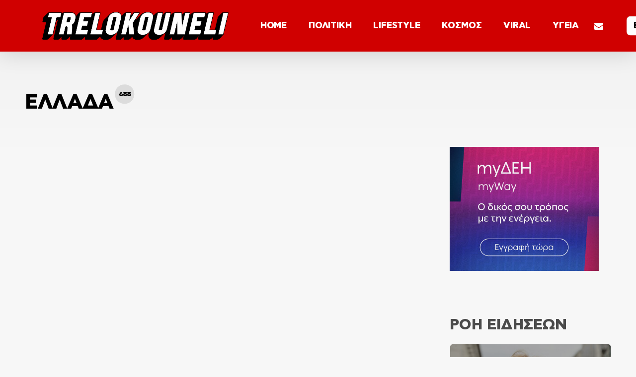

--- FILE ---
content_type: text/html; charset=UTF-8
request_url: https://trelokouneli.gr/category/ellada/page/2/
body_size: 17345
content:
<!doctype html>
<html dir="ltr" lang="el" prefix="og: https://ogp.me/ns#" class="no-js">
<head>
	
		<meta http-equiv="refresh" content="300">

	
	
	<!-- Histats.com  START  (aync)-->
<script type="text/javascript">var _Hasync= _Hasync|| [];
_Hasync.push(['Histats.start', '1,1036063,4,0,0,0,00000000']);
_Hasync.push(['Histats.fasi', '1']);
_Hasync.push(['Histats.track_hits', '']);
(function() {
var hs = document.createElement('script'); hs.type = 'text/javascript'; hs.async = true;
hs.src = ('//s10.histats.com/js15_as.js');
(document.getElementsByTagName('head')[0] || document.getElementsByTagName('body')[0]).appendChild(hs);
})();</script>
<noscript><a href="/" target="_blank"><img  src="//sstatic1.histats.com/0.gif?1036063&101" alt="counters" border="0"></a></noscript>
<!-- Histats.com  END  -->	
	
	
	<!-- Cache Control -->
<meta http-equiv="cache-control" content="public, max-age=31536000">
<!-- Ρυθμίσεις referrer -->
<meta name="referrer" content="no-referrer-when-downgrade">
	
	
	
	<meta charset="UTF-8">
	<meta name="viewport" content="width=device-width, initial-scale=1, maximum-scale=5" /><title>ΕΛΛΑΔΑ - trelokouneli.gr - Page 2</title>

		<!-- All in One SEO 4.9.2 - aioseo.com -->
	<meta name="description" content="- Page 2" />
	<meta name="robots" content="noindex, nofollow, max-image-preview:large" />
	<link rel="canonical" href="https://trelokouneli.gr/category/ellada/page/2/" />
	<link rel="prev" href="https://trelokouneli.gr/category/ellada/" />
	<link rel="next" href="https://trelokouneli.gr/category/ellada/page/3/" />
	<meta name="generator" content="All in One SEO (AIOSEO) 4.9.2" />
		<script type="application/ld+json" class="aioseo-schema">
			{"@context":"https:\/\/schema.org","@graph":[{"@type":"BreadcrumbList","@id":"https:\/\/trelokouneli.gr\/category\/ellada\/page\/2\/#breadcrumblist","itemListElement":[{"@type":"ListItem","@id":"https:\/\/trelokouneli.gr#listItem","position":1,"name":"Home","item":"https:\/\/trelokouneli.gr","nextItem":{"@type":"ListItem","@id":"https:\/\/trelokouneli.gr\/category\/ellada\/#listItem","name":"\u0395\u039b\u039b\u0391\u0394\u0391"}},{"@type":"ListItem","@id":"https:\/\/trelokouneli.gr\/category\/ellada\/#listItem","position":2,"name":"\u0395\u039b\u039b\u0391\u0394\u0391","item":"https:\/\/trelokouneli.gr\/category\/ellada\/","nextItem":{"@type":"ListItem","@id":"https:\/\/trelokouneli.gr\/category\/ellada\/page\/2#listItem","name":"Page 2"},"previousItem":{"@type":"ListItem","@id":"https:\/\/trelokouneli.gr#listItem","name":"Home"}},{"@type":"ListItem","@id":"https:\/\/trelokouneli.gr\/category\/ellada\/page\/2#listItem","position":3,"name":"Page 2","previousItem":{"@type":"ListItem","@id":"https:\/\/trelokouneli.gr\/category\/ellada\/#listItem","name":"\u0395\u039b\u039b\u0391\u0394\u0391"}}]},{"@type":"CollectionPage","@id":"https:\/\/trelokouneli.gr\/category\/ellada\/page\/2\/#collectionpage","url":"https:\/\/trelokouneli.gr\/category\/ellada\/page\/2\/","name":"\u0395\u039b\u039b\u0391\u0394\u0391 - trelokouneli.gr - Page 2","description":"- Page 2","inLanguage":"el","isPartOf":{"@id":"https:\/\/trelokouneli.gr\/#website"},"breadcrumb":{"@id":"https:\/\/trelokouneli.gr\/category\/ellada\/page\/2\/#breadcrumblist"}},{"@type":"Organization","@id":"https:\/\/trelokouneli.gr\/#organization","name":"trelokouneli.gr","description":"\u0395\u03b9\u03b4\u03ae\u03c3\u03b5\u03b9\u03c2 \u03bc\u03b5 \u03c7\u03b9\u03bf\u03cd\u03bc\u03bf\u03c1 \u03ba\u03b1\u03b9 \u03c3\u03ac\u03c4\u03c5\u03c1\u03b1","url":"https:\/\/trelokouneli.gr\/","logo":{"@type":"ImageObject","url":"https:\/\/trelokouneli.gr\/wp-content\/uploads\/2024\/03\/cropped-Screenshot-2024-03-01-at-9.11.04\u202fPM.jpg","@id":"https:\/\/trelokouneli.gr\/category\/ellada\/page\/2\/#organizationLogo"},"image":{"@id":"https:\/\/trelokouneli.gr\/category\/ellada\/page\/2\/#organizationLogo"}},{"@type":"WebSite","@id":"https:\/\/trelokouneli.gr\/#website","url":"https:\/\/trelokouneli.gr\/","name":"trelokouneli.gr","description":"\u0395\u03b9\u03b4\u03ae\u03c3\u03b5\u03b9\u03c2 \u03bc\u03b5 \u03c7\u03b9\u03bf\u03cd\u03bc\u03bf\u03c1 \u03ba\u03b1\u03b9 \u03c3\u03ac\u03c4\u03c5\u03c1\u03b1","inLanguage":"el","publisher":{"@id":"https:\/\/trelokouneli.gr\/#organization"}}]}
		</script>
		<!-- All in One SEO -->

<link rel='dns-prefetch' href='//fonts.googleapis.com' />
<link rel="alternate" type="application/rss+xml" title="Ροή RSS &raquo; trelokouneli.gr" href="https://trelokouneli.gr/feed/" />
<link rel="alternate" type="application/rss+xml" title="Ροή Σχολίων &raquo; trelokouneli.gr" href="https://trelokouneli.gr/comments/feed/" />
<link rel="alternate" type="application/rss+xml" title="Κατηγορία Ροής trelokouneli.gr &raquo; ΕΛΛΑΔΑ" href="https://trelokouneli.gr/category/ellada/feed/" />
<link rel="preload" href="https://trelokouneli.gr/wp-content/themes/salient/css/fonts/icomoon.woff?v=1.6" as="font" type="font/woff" crossorigin="anonymous"><style id='wp-img-auto-sizes-contain-inline-css' type='text/css'>
img:is([sizes=auto i],[sizes^="auto," i]){contain-intrinsic-size:3000px 1500px}
/*# sourceURL=wp-img-auto-sizes-contain-inline-css */
</style>

<style id='classic-theme-styles-inline-css' type='text/css'>
/*! This file is auto-generated */
.wp-block-button__link{color:#fff;background-color:#32373c;border-radius:9999px;box-shadow:none;text-decoration:none;padding:calc(.667em + 2px) calc(1.333em + 2px);font-size:1.125em}.wp-block-file__button{background:#32373c;color:#fff;text-decoration:none}
/*# sourceURL=/wp-includes/css/classic-themes.min.css */
</style>
<link rel='stylesheet' id='uaf_client_css-css' href='https://trelokouneli.gr/wp-content/uploads/useanyfont/uaf.css?ver=1767600887' type='text/css' media='all' />
<link rel='stylesheet' id='youtube-lazy-load-css-css' href='https://trelokouneli.gr/wp-content/plugins/youtube-lazy-load-pro/assets/css/youtube-lazy-load.css?ver=1.0' type='text/css' media='all' />
<link rel='stylesheet' id='salient-grid-system-css' href='https://trelokouneli.gr/wp-content/themes/salient/css/build/grid-system.css?ver=16.1.3' type='text/css' media='all' />
<link rel='stylesheet' id='main-styles-css' href='https://trelokouneli.gr/wp-content/themes/salient/css/build/style.css?ver=16.1.3' type='text/css' media='all' />
<style id='main-styles-inline-css' type='text/css'>

		@font-face{
		     font-family:'Open Sans';
		     src:url('https://trelokouneli.gr/wp-content/themes/salient/css/fonts/OpenSans-Light.woff') format('woff');
		     font-weight:300;
		     font-style:normal; font-display: swap;
		}
		 @font-face{
		     font-family:'Open Sans';
		     src:url('https://trelokouneli.gr/wp-content/themes/salient/css/fonts/OpenSans-Regular.woff') format('woff');
		     font-weight:400;
		     font-style:normal; font-display: swap;
		}
		 @font-face{
		     font-family:'Open Sans';
		     src:url('https://trelokouneli.gr/wp-content/themes/salient/css/fonts/OpenSans-SemiBold.woff') format('woff');
		     font-weight:600;
		     font-style:normal; font-display: swap;
		}
		 @font-face{
		     font-family:'Open Sans';
		     src:url('https://trelokouneli.gr/wp-content/themes/salient/css/fonts/OpenSans-Bold.woff') format('woff');
		     font-weight:700;
		     font-style:normal; font-display: swap;
		}
@media only screen and (max-width:999px){#ajax-content-wrap .top-level .nectar-post-grid[data-animation*="fade"] .nectar-post-grid-item,#ajax-content-wrap .top-level .nectar-post-grid[data-animation="zoom-out-reveal"] .nectar-post-grid-item *:not(.content),#ajax-content-wrap .top-level .nectar-post-grid[data-animation="zoom-out-reveal"] .nectar-post-grid-item *:before{transform:none;opacity:1;clip-path:none;}#ajax-content-wrap .top-level .nectar-post-grid[data-animation="zoom-out-reveal"] .nectar-post-grid-item .nectar-el-parallax-scroll .nectar-post-grid-item-bg-wrap-inner{transform:scale(1.275);}}.wpb_row.vc_row.top-level .nectar-video-bg{opacity:1;height:100%;width:100%;object-fit:cover;object-position:center center;}body.using-mobile-browser .wpb_row.vc_row.top-level .nectar-video-wrap{left:0;}body.using-mobile-browser .wpb_row.vc_row.top-level.full-width-section .nectar-video-wrap:not(.column-video){left:50%;}.wpb_row.vc_row.top-level .nectar-video-wrap{opacity:1;width:100%;}.top-level .portfolio-items[data-loading=lazy-load] .col .inner-wrap.animated .top-level-image{opacity:1;}.wpb_row.vc_row.top-level .column-image-bg-wrap[data-n-parallax-bg="true"] .column-image-bg,.wpb_row.vc_row.top-level + .wpb_row .column-image-bg-wrap[data-n-parallax-bg="true"] .column-image-bg,#portfolio-extra > .wpb_row.vc_row.parallax_section:first-child .row-bg{transform:none!important;height:100%!important;opacity:1;}#portfolio-extra > .wpb_row.vc_row.parallax_section .row-bg{background-attachment:scroll;}.scroll-down-wrap.hidden{transform:none;opacity:1;}#ajax-loading-screen[data-disable-mobile="0"]{display:none!important;}body[data-slide-out-widget-area-style="slide-out-from-right"].material .slide_out_area_close.hide_until_rendered{opacity:0;}
/*# sourceURL=main-styles-inline-css */
</style>
<link rel='stylesheet' id='nectar-header-layout-left-aligned-css' href='https://trelokouneli.gr/wp-content/themes/salient/css/build/header/header-layout-menu-left-aligned.css?ver=16.1.3' type='text/css' media='all' />
<link rel='stylesheet' id='responsive-css' href='https://trelokouneli.gr/wp-content/themes/salient/css/build/responsive.css?ver=16.1.3' type='text/css' media='all' />
<link rel='stylesheet' id='skin-material-css' href='https://trelokouneli.gr/wp-content/themes/salient/css/build/skin-material.css?ver=16.1.3' type='text/css' media='all' />
<link rel='stylesheet' id='salient-wp-menu-dynamic-css' href='https://trelokouneli.gr/wp-content/uploads/salient/menu-dynamic.css?ver=93131' type='text/css' media='all' />
<link rel='stylesheet' id='nectar-widget-posts-css' href='https://trelokouneli.gr/wp-content/themes/salient/css/build/elements/widget-nectar-posts.css?ver=16.1.3' type='text/css' media='all' />
<link rel='stylesheet' id='heateor_sss_frontend_css-css' href='https://trelokouneli.gr/wp-content/plugins/sassy-social-share/public/css/sassy-social-share-public.css?ver=3.3.79' type='text/css' media='all' />
<style id='heateor_sss_frontend_css-inline-css' type='text/css'>
.heateor_sss_button_instagram span.heateor_sss_svg,a.heateor_sss_instagram span.heateor_sss_svg{background:radial-gradient(circle at 30% 107%,#fdf497 0,#fdf497 5%,#fd5949 45%,#d6249f 60%,#285aeb 90%)}.heateor_sss_horizontal_sharing .heateor_sss_svg,.heateor_sss_standard_follow_icons_container .heateor_sss_svg{color:#fff;border-width:0px;border-style:solid;border-color:transparent}.heateor_sss_horizontal_sharing .heateorSssTCBackground{color:#666}.heateor_sss_horizontal_sharing span.heateor_sss_svg:hover,.heateor_sss_standard_follow_icons_container span.heateor_sss_svg:hover{border-color:transparent;}.heateor_sss_vertical_sharing span.heateor_sss_svg,.heateor_sss_floating_follow_icons_container span.heateor_sss_svg{color:#fff;border-width:0px;border-style:solid;border-color:transparent;}.heateor_sss_vertical_sharing .heateorSssTCBackground{color:#666;}.heateor_sss_vertical_sharing span.heateor_sss_svg:hover,.heateor_sss_floating_follow_icons_container span.heateor_sss_svg:hover{border-color:transparent;}@media screen and (max-width:783px) {.heateor_sss_vertical_sharing{display:none!important}}
/*# sourceURL=heateor_sss_frontend_css-inline-css */
</style>
<link rel='stylesheet' id='dynamic-css-css' href='https://trelokouneli.gr/wp-content/themes/salient/css/salient-dynamic-styles.css?ver=63822' type='text/css' media='all' />
<style id='dynamic-css-inline-css' type='text/css'>
body[data-bg-header="true"].category .container-wrap,body[data-bg-header="true"].author .container-wrap,body[data-bg-header="true"].date .container-wrap,body[data-bg-header="true"].blog .container-wrap{padding-top:0!important}.archive.author .row .col.section-title span,.archive.category .row .col.section-title span,.archive.tag .row .col.section-title span,.archive.date .row .col.section-title span{padding-left:0}body.author #page-header-wrap #page-header-bg,body.category #page-header-wrap #page-header-bg,body.tag #page-header-wrap #page-header-bg,body.date #page-header-wrap #page-header-bg{height:auto;padding-top:8%;padding-bottom:8%;}.archive #page-header-wrap{height:auto;}.archive.category .row .col.section-title p,.archive.tag .row .col.section-title p{margin-top:10px;}body[data-bg-header="true"].archive .container-wrap.meta_overlaid_blog,body[data-bg-header="true"].category .container-wrap.meta_overlaid_blog,body[data-bg-header="true"].author .container-wrap.meta_overlaid_blog,body[data-bg-header="true"].date .container-wrap.meta_overlaid_blog{padding-top:0!important;}#page-header-bg[data-alignment="center"] .span_6 p{margin:0 auto;}body.archive #page-header-bg:not(.fullscreen-header) .span_6{position:relative;-webkit-transform:none;transform:none;top:0;}.blog-archive-header .nectar-author-gravatar img{width:125px;border-radius:100px;}.blog-archive-header .container .span_12 p{font-size:min(max(calc(1.3vw),16px),20px);line-height:1.5;margin-top:.5em;}body .page-header-no-bg.color-bg{padding:5% 0;}@media only screen and (max-width:999px){body .page-header-no-bg.color-bg{padding:7% 0;}}@media only screen and (max-width:690px){body .page-header-no-bg.color-bg{padding:9% 0;}.blog-archive-header .nectar-author-gravatar img{width:75px;}}.blog-archive-header.color-bg .col.section-title{border-bottom:0;padding:0;}.blog-archive-header.color-bg *{color:inherit!important;}.nectar-archive-tax-count{position:relative;padding:.5em;transform:translateX(0.25em) translateY(-0.75em);font-size:clamp(14px,0.3em,20px);display:inline-block;vertical-align:super;}.nectar-archive-tax-count:before{content:"";display:block;padding-bottom:100%;width:100%;position:absolute;top:50%;left:50%;transform:translate(-50%,-50%);border-radius:100px;background-color:currentColor;opacity:0.1;}@media only screen and (min-width:1000px){body #ajax-content-wrap.no-scroll{min-height:calc(100vh - 104px);height:calc(100vh - 104px)!important;}}@media only screen and (min-width:1000px){#page-header-wrap.fullscreen-header,#page-header-wrap.fullscreen-header #page-header-bg,html:not(.nectar-box-roll-loaded) .nectar-box-roll > #page-header-bg.fullscreen-header,.nectar_fullscreen_zoom_recent_projects,#nectar_fullscreen_rows:not(.afterLoaded) > div{height:calc(100vh - 103px);}.wpb_row.vc_row-o-full-height.top-level,.wpb_row.vc_row-o-full-height.top-level > .col.span_12{min-height:calc(100vh - 103px);}html:not(.nectar-box-roll-loaded) .nectar-box-roll > #page-header-bg.fullscreen-header{top:104px;}.nectar-slider-wrap[data-fullscreen="true"]:not(.loaded),.nectar-slider-wrap[data-fullscreen="true"]:not(.loaded) .swiper-container{height:calc(100vh - 102px)!important;}.admin-bar .nectar-slider-wrap[data-fullscreen="true"]:not(.loaded),.admin-bar .nectar-slider-wrap[data-fullscreen="true"]:not(.loaded) .swiper-container{height:calc(100vh - 102px - 32px)!important;}}.admin-bar[class*="page-template-template-no-header"] .wpb_row.vc_row-o-full-height.top-level,.admin-bar[class*="page-template-template-no-header"] .wpb_row.vc_row-o-full-height.top-level > .col.span_12{min-height:calc(100vh - 32px);}body[class*="page-template-template-no-header"] .wpb_row.vc_row-o-full-height.top-level,body[class*="page-template-template-no-header"] .wpb_row.vc_row-o-full-height.top-level > .col.span_12{min-height:100vh;}@media only screen and (max-width:999px){.using-mobile-browser #nectar_fullscreen_rows:not(.afterLoaded):not([data-mobile-disable="on"]) > div{height:calc(100vh - 136px);}.using-mobile-browser .wpb_row.vc_row-o-full-height.top-level,.using-mobile-browser .wpb_row.vc_row-o-full-height.top-level > .col.span_12,[data-permanent-transparent="1"].using-mobile-browser .wpb_row.vc_row-o-full-height.top-level,[data-permanent-transparent="1"].using-mobile-browser .wpb_row.vc_row-o-full-height.top-level > .col.span_12{min-height:calc(100vh - 136px);}html:not(.nectar-box-roll-loaded) .nectar-box-roll > #page-header-bg.fullscreen-header,.nectar_fullscreen_zoom_recent_projects,.nectar-slider-wrap[data-fullscreen="true"]:not(.loaded),.nectar-slider-wrap[data-fullscreen="true"]:not(.loaded) .swiper-container,#nectar_fullscreen_rows:not(.afterLoaded):not([data-mobile-disable="on"]) > div{height:calc(100vh - 83px);}.wpb_row.vc_row-o-full-height.top-level,.wpb_row.vc_row-o-full-height.top-level > .col.span_12{min-height:calc(100vh - 83px);}body[data-transparent-header="false"] #ajax-content-wrap.no-scroll{min-height:calc(100vh - 83px);height:calc(100vh - 83px);}}.screen-reader-text,.nectar-skip-to-content:not(:focus){border:0;clip:rect(1px,1px,1px,1px);clip-path:inset(50%);height:1px;margin:-1px;overflow:hidden;padding:0;position:absolute!important;width:1px;word-wrap:normal!important;}.row .col img:not([srcset]){width:auto;}.row .col img.img-with-animation.nectar-lazy:not([srcset]){width:100%;}
/*# sourceURL=dynamic-css-inline-css */
</style>
<link rel='stylesheet' id='redux-google-fonts-salient_redux-css' href='https://fonts.googleapis.com/css?family=Roboto%3A500&#038;display=swap&#038;ver=6.9' type='text/css' media='all' />
<script></script><link rel="https://api.w.org/" href="https://trelokouneli.gr/wp-json/" /><link rel="alternate" title="JSON" type="application/json" href="https://trelokouneli.gr/wp-json/wp/v2/categories/14" /><link rel="EditURI" type="application/rsd+xml" title="RSD" href="https://trelokouneli.gr/xmlrpc.php?rsd" />
<meta name="generator" content="WordPress 6.9" />
<script type="text/javascript"> var root = document.getElementsByTagName( "html" )[0]; root.setAttribute( "class", "js" ); </script><meta name="generator" content="Powered by WPBakery Page Builder - drag and drop page builder for WordPress."/>
		<style type="text/css" id="wp-custom-css">
			



@media (max-width: 690px) {
.vc_col-xs-8 {
		width:100%;
	}
	p {
		font-family:"roboto";
		font-size:19px;
	}

	body.single-post.material[data-bg-header=true] .container-wrap {
		
		padding-top:40px!important;
		
		
	}
	
	
	#ajax-content-wrap .container .post .post-content {
				padding-bottom:50px;

	}
	
	
	
	
	.featured-media-under-header__featured-media:not([data-format="video"]):not([data-format="audio"]):not([data-has-img="false"]) {
		padding-bottom:80%;
	}
	
	
	
	
	
	h1, h5 {
		margin-bottom:32px;
	}
	
	
	.fullscreen-blog-header #single-below-header {
		padding-top:20px;
	}
	
#ajax-content-wrap [data-style="content_under_image"] [data-columns="4"].layout-mixed > div:nth-child(10n + 1) .content * {
	font-size:30px;
	}
	
	.post .content-inner {
		padding-bottom:0px;
	}
	
	.related-posts[data-style=material] .meta-category {
		padding: 20px 30px 0 10px;
	}
	
	.related-posts[data-style=material] .article-content-wrap {
		padding:0px 30px 30px 10px!important;
	}
	
	.row .col img:not([srcset]) {
		width:-webkit-fill-available;
	}
	
	
	.blog-recent.related-posts h3.title {
		font-size:26px;
		line-height:30px;
	}
body .row .col.section-title h1, body h1, html body .row .col.section-title.span_12 h1, body.single.single-post .row .col.section-title.span_12 h1, #page-header-bg .span_6 h1, #page-header-bg.fullscreen-header .span_6 h1, body .featured-media-under-header h1, .full-width-content .nectar-recent-posts-slider .recent-post-container .inner-wrap h2 {
		font-size:35px;
	
	}
	body #header-outer, body #header-space {
		max-width:100%;
		margin-top:0px;
	}
	body #header-outer, #header-outer #top {
		
		border-radius:2px;
	}
	body .container-wrap .vc_row.top-level:not(.full-width-ns) > .span_12 {
		
		padding-top:calc(0px + 0px);
	}
	

	
	
	
	
}
.main-content .featured-media-under-header {
		padding:min(3vw,90px) 0;
	}

#footer-outer #copyright p {
	
	font-family:"astyextra";
	font-size:24px;
	
}


#ajax-content-wrap [data-style="content_under_image"] [data-columns="4"].layout-mixed > div:nth-child(10n + 1) .content * {
	font-family:"AstyExtra";
}


.full-width-section>.col.span_12.dark .nectar-post-grid[data-text-color=dark] .nectar-post-grid-item .content *, .nectar-post-grid[data-text-color=dark] .nectar-post-grid-item .content * {
	font-family:"astyextra";
}
	
body #sidebar h4, body .widget h4, body #footer-outer .widget h4 {
	font-size:30px;
	color:#000;
}


p {
	font-family:"roboto";
	font-weight:500;
}

body h5, .row .col h5 {
	line-height:35px;
}

body[data-header-resize="0"] .container-wrap, body[data-header-resize="0"] .project-title

{
	padding-top:0px;
}

	h1, h5 {
		margin-bottom:32px;
	}



.widget ul.nectar_widget[class*="nectar_blog_posts_"] > li .post-date {
	font-size:14px;
	font-family:"astyextra";
}







.featured-media-under-header__featured-media:not([data-has-img="false"]) {
	margin-top:20px;
}


.main-content .featured-media-under-header {
	padding-top:40px;
}		</style>
		<noscript><style> .wpb_animate_when_almost_visible { opacity: 1; }</style></noscript><style id='wp-block-social-links-inline-css' type='text/css'>
.wp-block-social-links{background:none;box-sizing:border-box;margin-left:0;padding-left:0;padding-right:0;text-indent:0}.wp-block-social-links .wp-social-link a,.wp-block-social-links .wp-social-link a:hover{border-bottom:0;box-shadow:none;text-decoration:none}.wp-block-social-links .wp-social-link svg{height:1em;width:1em}.wp-block-social-links .wp-social-link span:not(.screen-reader-text){font-size:.65em;margin-left:.5em;margin-right:.5em}.wp-block-social-links.has-small-icon-size{font-size:16px}.wp-block-social-links,.wp-block-social-links.has-normal-icon-size{font-size:24px}.wp-block-social-links.has-large-icon-size{font-size:36px}.wp-block-social-links.has-huge-icon-size{font-size:48px}.wp-block-social-links.aligncenter{display:flex;justify-content:center}.wp-block-social-links.alignright{justify-content:flex-end}.wp-block-social-link{border-radius:9999px;display:block}@media not (prefers-reduced-motion){.wp-block-social-link{transition:transform .1s ease}}.wp-block-social-link{height:auto}.wp-block-social-link a{align-items:center;display:flex;line-height:0}.wp-block-social-link:hover{transform:scale(1.1)}.wp-block-social-links .wp-block-social-link.wp-social-link{display:inline-block;margin:0;padding:0}.wp-block-social-links .wp-block-social-link.wp-social-link .wp-block-social-link-anchor,.wp-block-social-links .wp-block-social-link.wp-social-link .wp-block-social-link-anchor svg,.wp-block-social-links .wp-block-social-link.wp-social-link .wp-block-social-link-anchor:active,.wp-block-social-links .wp-block-social-link.wp-social-link .wp-block-social-link-anchor:hover,.wp-block-social-links .wp-block-social-link.wp-social-link .wp-block-social-link-anchor:visited{color:currentColor;fill:currentColor}:where(.wp-block-social-links:not(.is-style-logos-only)) .wp-social-link{background-color:#f0f0f0;color:#444}:where(.wp-block-social-links:not(.is-style-logos-only)) .wp-social-link-amazon{background-color:#f90;color:#fff}:where(.wp-block-social-links:not(.is-style-logos-only)) .wp-social-link-bandcamp{background-color:#1ea0c3;color:#fff}:where(.wp-block-social-links:not(.is-style-logos-only)) .wp-social-link-behance{background-color:#0757fe;color:#fff}:where(.wp-block-social-links:not(.is-style-logos-only)) .wp-social-link-bluesky{background-color:#0a7aff;color:#fff}:where(.wp-block-social-links:not(.is-style-logos-only)) .wp-social-link-codepen{background-color:#1e1f26;color:#fff}:where(.wp-block-social-links:not(.is-style-logos-only)) .wp-social-link-deviantart{background-color:#02e49b;color:#fff}:where(.wp-block-social-links:not(.is-style-logos-only)) .wp-social-link-discord{background-color:#5865f2;color:#fff}:where(.wp-block-social-links:not(.is-style-logos-only)) .wp-social-link-dribbble{background-color:#e94c89;color:#fff}:where(.wp-block-social-links:not(.is-style-logos-only)) .wp-social-link-dropbox{background-color:#4280ff;color:#fff}:where(.wp-block-social-links:not(.is-style-logos-only)) .wp-social-link-etsy{background-color:#f45800;color:#fff}:where(.wp-block-social-links:not(.is-style-logos-only)) .wp-social-link-facebook{background-color:#0866ff;color:#fff}:where(.wp-block-social-links:not(.is-style-logos-only)) .wp-social-link-fivehundredpx{background-color:#000;color:#fff}:where(.wp-block-social-links:not(.is-style-logos-only)) .wp-social-link-flickr{background-color:#0461dd;color:#fff}:where(.wp-block-social-links:not(.is-style-logos-only)) .wp-social-link-foursquare{background-color:#e65678;color:#fff}:where(.wp-block-social-links:not(.is-style-logos-only)) .wp-social-link-github{background-color:#24292d;color:#fff}:where(.wp-block-social-links:not(.is-style-logos-only)) .wp-social-link-goodreads{background-color:#eceadd;color:#382110}:where(.wp-block-social-links:not(.is-style-logos-only)) .wp-social-link-google{background-color:#ea4434;color:#fff}:where(.wp-block-social-links:not(.is-style-logos-only)) .wp-social-link-gravatar{background-color:#1d4fc4;color:#fff}:where(.wp-block-social-links:not(.is-style-logos-only)) .wp-social-link-instagram{background-color:#f00075;color:#fff}:where(.wp-block-social-links:not(.is-style-logos-only)) .wp-social-link-lastfm{background-color:#e21b24;color:#fff}:where(.wp-block-social-links:not(.is-style-logos-only)) .wp-social-link-linkedin{background-color:#0d66c2;color:#fff}:where(.wp-block-social-links:not(.is-style-logos-only)) .wp-social-link-mastodon{background-color:#3288d4;color:#fff}:where(.wp-block-social-links:not(.is-style-logos-only)) .wp-social-link-medium{background-color:#000;color:#fff}:where(.wp-block-social-links:not(.is-style-logos-only)) .wp-social-link-meetup{background-color:#f6405f;color:#fff}:where(.wp-block-social-links:not(.is-style-logos-only)) .wp-social-link-patreon{background-color:#000;color:#fff}:where(.wp-block-social-links:not(.is-style-logos-only)) .wp-social-link-pinterest{background-color:#e60122;color:#fff}:where(.wp-block-social-links:not(.is-style-logos-only)) .wp-social-link-pocket{background-color:#ef4155;color:#fff}:where(.wp-block-social-links:not(.is-style-logos-only)) .wp-social-link-reddit{background-color:#ff4500;color:#fff}:where(.wp-block-social-links:not(.is-style-logos-only)) .wp-social-link-skype{background-color:#0478d7;color:#fff}:where(.wp-block-social-links:not(.is-style-logos-only)) .wp-social-link-snapchat{background-color:#fefc00;color:#fff;stroke:#000}:where(.wp-block-social-links:not(.is-style-logos-only)) .wp-social-link-soundcloud{background-color:#ff5600;color:#fff}:where(.wp-block-social-links:not(.is-style-logos-only)) .wp-social-link-spotify{background-color:#1bd760;color:#fff}:where(.wp-block-social-links:not(.is-style-logos-only)) .wp-social-link-telegram{background-color:#2aabee;color:#fff}:where(.wp-block-social-links:not(.is-style-logos-only)) .wp-social-link-threads{background-color:#000;color:#fff}:where(.wp-block-social-links:not(.is-style-logos-only)) .wp-social-link-tiktok{background-color:#000;color:#fff}:where(.wp-block-social-links:not(.is-style-logos-only)) .wp-social-link-tumblr{background-color:#011835;color:#fff}:where(.wp-block-social-links:not(.is-style-logos-only)) .wp-social-link-twitch{background-color:#6440a4;color:#fff}:where(.wp-block-social-links:not(.is-style-logos-only)) .wp-social-link-twitter{background-color:#1da1f2;color:#fff}:where(.wp-block-social-links:not(.is-style-logos-only)) .wp-social-link-vimeo{background-color:#1eb7ea;color:#fff}:where(.wp-block-social-links:not(.is-style-logos-only)) .wp-social-link-vk{background-color:#4680c2;color:#fff}:where(.wp-block-social-links:not(.is-style-logos-only)) .wp-social-link-wordpress{background-color:#3499cd;color:#fff}:where(.wp-block-social-links:not(.is-style-logos-only)) .wp-social-link-whatsapp{background-color:#25d366;color:#fff}:where(.wp-block-social-links:not(.is-style-logos-only)) .wp-social-link-x{background-color:#000;color:#fff}:where(.wp-block-social-links:not(.is-style-logos-only)) .wp-social-link-yelp{background-color:#d32422;color:#fff}:where(.wp-block-social-links:not(.is-style-logos-only)) .wp-social-link-youtube{background-color:red;color:#fff}:where(.wp-block-social-links.is-style-logos-only) .wp-social-link{background:none}:where(.wp-block-social-links.is-style-logos-only) .wp-social-link svg{height:1.25em;width:1.25em}:where(.wp-block-social-links.is-style-logos-only) .wp-social-link-amazon{color:#f90}:where(.wp-block-social-links.is-style-logos-only) .wp-social-link-bandcamp{color:#1ea0c3}:where(.wp-block-social-links.is-style-logos-only) .wp-social-link-behance{color:#0757fe}:where(.wp-block-social-links.is-style-logos-only) .wp-social-link-bluesky{color:#0a7aff}:where(.wp-block-social-links.is-style-logos-only) .wp-social-link-codepen{color:#1e1f26}:where(.wp-block-social-links.is-style-logos-only) .wp-social-link-deviantart{color:#02e49b}:where(.wp-block-social-links.is-style-logos-only) .wp-social-link-discord{color:#5865f2}:where(.wp-block-social-links.is-style-logos-only) .wp-social-link-dribbble{color:#e94c89}:where(.wp-block-social-links.is-style-logos-only) .wp-social-link-dropbox{color:#4280ff}:where(.wp-block-social-links.is-style-logos-only) .wp-social-link-etsy{color:#f45800}:where(.wp-block-social-links.is-style-logos-only) .wp-social-link-facebook{color:#0866ff}:where(.wp-block-social-links.is-style-logos-only) .wp-social-link-fivehundredpx{color:#000}:where(.wp-block-social-links.is-style-logos-only) .wp-social-link-flickr{color:#0461dd}:where(.wp-block-social-links.is-style-logos-only) .wp-social-link-foursquare{color:#e65678}:where(.wp-block-social-links.is-style-logos-only) .wp-social-link-github{color:#24292d}:where(.wp-block-social-links.is-style-logos-only) .wp-social-link-goodreads{color:#382110}:where(.wp-block-social-links.is-style-logos-only) .wp-social-link-google{color:#ea4434}:where(.wp-block-social-links.is-style-logos-only) .wp-social-link-gravatar{color:#1d4fc4}:where(.wp-block-social-links.is-style-logos-only) .wp-social-link-instagram{color:#f00075}:where(.wp-block-social-links.is-style-logos-only) .wp-social-link-lastfm{color:#e21b24}:where(.wp-block-social-links.is-style-logos-only) .wp-social-link-linkedin{color:#0d66c2}:where(.wp-block-social-links.is-style-logos-only) .wp-social-link-mastodon{color:#3288d4}:where(.wp-block-social-links.is-style-logos-only) .wp-social-link-medium{color:#000}:where(.wp-block-social-links.is-style-logos-only) .wp-social-link-meetup{color:#f6405f}:where(.wp-block-social-links.is-style-logos-only) .wp-social-link-patreon{color:#000}:where(.wp-block-social-links.is-style-logos-only) .wp-social-link-pinterest{color:#e60122}:where(.wp-block-social-links.is-style-logos-only) .wp-social-link-pocket{color:#ef4155}:where(.wp-block-social-links.is-style-logos-only) .wp-social-link-reddit{color:#ff4500}:where(.wp-block-social-links.is-style-logos-only) .wp-social-link-skype{color:#0478d7}:where(.wp-block-social-links.is-style-logos-only) .wp-social-link-snapchat{color:#fff;stroke:#000}:where(.wp-block-social-links.is-style-logos-only) .wp-social-link-soundcloud{color:#ff5600}:where(.wp-block-social-links.is-style-logos-only) .wp-social-link-spotify{color:#1bd760}:where(.wp-block-social-links.is-style-logos-only) .wp-social-link-telegram{color:#2aabee}:where(.wp-block-social-links.is-style-logos-only) .wp-social-link-threads{color:#000}:where(.wp-block-social-links.is-style-logos-only) .wp-social-link-tiktok{color:#000}:where(.wp-block-social-links.is-style-logos-only) .wp-social-link-tumblr{color:#011835}:where(.wp-block-social-links.is-style-logos-only) .wp-social-link-twitch{color:#6440a4}:where(.wp-block-social-links.is-style-logos-only) .wp-social-link-twitter{color:#1da1f2}:where(.wp-block-social-links.is-style-logos-only) .wp-social-link-vimeo{color:#1eb7ea}:where(.wp-block-social-links.is-style-logos-only) .wp-social-link-vk{color:#4680c2}:where(.wp-block-social-links.is-style-logos-only) .wp-social-link-whatsapp{color:#25d366}:where(.wp-block-social-links.is-style-logos-only) .wp-social-link-wordpress{color:#3499cd}:where(.wp-block-social-links.is-style-logos-only) .wp-social-link-x{color:#000}:where(.wp-block-social-links.is-style-logos-only) .wp-social-link-yelp{color:#d32422}:where(.wp-block-social-links.is-style-logos-only) .wp-social-link-youtube{color:red}.wp-block-social-links.is-style-pill-shape .wp-social-link{width:auto}:root :where(.wp-block-social-links .wp-social-link a){padding:.25em}:root :where(.wp-block-social-links.is-style-logos-only .wp-social-link a){padding:0}:root :where(.wp-block-social-links.is-style-pill-shape .wp-social-link a){padding-left:.6666666667em;padding-right:.6666666667em}.wp-block-social-links:not(.has-icon-color):not(.has-icon-background-color) .wp-social-link-snapchat .wp-block-social-link-label{color:#000}
/*# sourceURL=https://trelokouneli.gr/wp-includes/blocks/social-links/style.min.css */
</style>
<style id='global-styles-inline-css' type='text/css'>
:root{--wp--preset--aspect-ratio--square: 1;--wp--preset--aspect-ratio--4-3: 4/3;--wp--preset--aspect-ratio--3-4: 3/4;--wp--preset--aspect-ratio--3-2: 3/2;--wp--preset--aspect-ratio--2-3: 2/3;--wp--preset--aspect-ratio--16-9: 16/9;--wp--preset--aspect-ratio--9-16: 9/16;--wp--preset--color--black: #000000;--wp--preset--color--cyan-bluish-gray: #abb8c3;--wp--preset--color--white: #ffffff;--wp--preset--color--pale-pink: #f78da7;--wp--preset--color--vivid-red: #cf2e2e;--wp--preset--color--luminous-vivid-orange: #ff6900;--wp--preset--color--luminous-vivid-amber: #fcb900;--wp--preset--color--light-green-cyan: #7bdcb5;--wp--preset--color--vivid-green-cyan: #00d084;--wp--preset--color--pale-cyan-blue: #8ed1fc;--wp--preset--color--vivid-cyan-blue: #0693e3;--wp--preset--color--vivid-purple: #9b51e0;--wp--preset--gradient--vivid-cyan-blue-to-vivid-purple: linear-gradient(135deg,rgb(6,147,227) 0%,rgb(155,81,224) 100%);--wp--preset--gradient--light-green-cyan-to-vivid-green-cyan: linear-gradient(135deg,rgb(122,220,180) 0%,rgb(0,208,130) 100%);--wp--preset--gradient--luminous-vivid-amber-to-luminous-vivid-orange: linear-gradient(135deg,rgb(252,185,0) 0%,rgb(255,105,0) 100%);--wp--preset--gradient--luminous-vivid-orange-to-vivid-red: linear-gradient(135deg,rgb(255,105,0) 0%,rgb(207,46,46) 100%);--wp--preset--gradient--very-light-gray-to-cyan-bluish-gray: linear-gradient(135deg,rgb(238,238,238) 0%,rgb(169,184,195) 100%);--wp--preset--gradient--cool-to-warm-spectrum: linear-gradient(135deg,rgb(74,234,220) 0%,rgb(151,120,209) 20%,rgb(207,42,186) 40%,rgb(238,44,130) 60%,rgb(251,105,98) 80%,rgb(254,248,76) 100%);--wp--preset--gradient--blush-light-purple: linear-gradient(135deg,rgb(255,206,236) 0%,rgb(152,150,240) 100%);--wp--preset--gradient--blush-bordeaux: linear-gradient(135deg,rgb(254,205,165) 0%,rgb(254,45,45) 50%,rgb(107,0,62) 100%);--wp--preset--gradient--luminous-dusk: linear-gradient(135deg,rgb(255,203,112) 0%,rgb(199,81,192) 50%,rgb(65,88,208) 100%);--wp--preset--gradient--pale-ocean: linear-gradient(135deg,rgb(255,245,203) 0%,rgb(182,227,212) 50%,rgb(51,167,181) 100%);--wp--preset--gradient--electric-grass: linear-gradient(135deg,rgb(202,248,128) 0%,rgb(113,206,126) 100%);--wp--preset--gradient--midnight: linear-gradient(135deg,rgb(2,3,129) 0%,rgb(40,116,252) 100%);--wp--preset--font-size--small: 13px;--wp--preset--font-size--medium: 20px;--wp--preset--font-size--large: 36px;--wp--preset--font-size--x-large: 42px;--wp--preset--spacing--20: 0.44rem;--wp--preset--spacing--30: 0.67rem;--wp--preset--spacing--40: 1rem;--wp--preset--spacing--50: 1.5rem;--wp--preset--spacing--60: 2.25rem;--wp--preset--spacing--70: 3.38rem;--wp--preset--spacing--80: 5.06rem;--wp--preset--shadow--natural: 6px 6px 9px rgba(0, 0, 0, 0.2);--wp--preset--shadow--deep: 12px 12px 50px rgba(0, 0, 0, 0.4);--wp--preset--shadow--sharp: 6px 6px 0px rgba(0, 0, 0, 0.2);--wp--preset--shadow--outlined: 6px 6px 0px -3px rgb(255, 255, 255), 6px 6px rgb(0, 0, 0);--wp--preset--shadow--crisp: 6px 6px 0px rgb(0, 0, 0);}:where(.is-layout-flex){gap: 0.5em;}:where(.is-layout-grid){gap: 0.5em;}body .is-layout-flex{display: flex;}.is-layout-flex{flex-wrap: wrap;align-items: center;}.is-layout-flex > :is(*, div){margin: 0;}body .is-layout-grid{display: grid;}.is-layout-grid > :is(*, div){margin: 0;}:where(.wp-block-columns.is-layout-flex){gap: 2em;}:where(.wp-block-columns.is-layout-grid){gap: 2em;}:where(.wp-block-post-template.is-layout-flex){gap: 1.25em;}:where(.wp-block-post-template.is-layout-grid){gap: 1.25em;}.has-black-color{color: var(--wp--preset--color--black) !important;}.has-cyan-bluish-gray-color{color: var(--wp--preset--color--cyan-bluish-gray) !important;}.has-white-color{color: var(--wp--preset--color--white) !important;}.has-pale-pink-color{color: var(--wp--preset--color--pale-pink) !important;}.has-vivid-red-color{color: var(--wp--preset--color--vivid-red) !important;}.has-luminous-vivid-orange-color{color: var(--wp--preset--color--luminous-vivid-orange) !important;}.has-luminous-vivid-amber-color{color: var(--wp--preset--color--luminous-vivid-amber) !important;}.has-light-green-cyan-color{color: var(--wp--preset--color--light-green-cyan) !important;}.has-vivid-green-cyan-color{color: var(--wp--preset--color--vivid-green-cyan) !important;}.has-pale-cyan-blue-color{color: var(--wp--preset--color--pale-cyan-blue) !important;}.has-vivid-cyan-blue-color{color: var(--wp--preset--color--vivid-cyan-blue) !important;}.has-vivid-purple-color{color: var(--wp--preset--color--vivid-purple) !important;}.has-black-background-color{background-color: var(--wp--preset--color--black) !important;}.has-cyan-bluish-gray-background-color{background-color: var(--wp--preset--color--cyan-bluish-gray) !important;}.has-white-background-color{background-color: var(--wp--preset--color--white) !important;}.has-pale-pink-background-color{background-color: var(--wp--preset--color--pale-pink) !important;}.has-vivid-red-background-color{background-color: var(--wp--preset--color--vivid-red) !important;}.has-luminous-vivid-orange-background-color{background-color: var(--wp--preset--color--luminous-vivid-orange) !important;}.has-luminous-vivid-amber-background-color{background-color: var(--wp--preset--color--luminous-vivid-amber) !important;}.has-light-green-cyan-background-color{background-color: var(--wp--preset--color--light-green-cyan) !important;}.has-vivid-green-cyan-background-color{background-color: var(--wp--preset--color--vivid-green-cyan) !important;}.has-pale-cyan-blue-background-color{background-color: var(--wp--preset--color--pale-cyan-blue) !important;}.has-vivid-cyan-blue-background-color{background-color: var(--wp--preset--color--vivid-cyan-blue) !important;}.has-vivid-purple-background-color{background-color: var(--wp--preset--color--vivid-purple) !important;}.has-black-border-color{border-color: var(--wp--preset--color--black) !important;}.has-cyan-bluish-gray-border-color{border-color: var(--wp--preset--color--cyan-bluish-gray) !important;}.has-white-border-color{border-color: var(--wp--preset--color--white) !important;}.has-pale-pink-border-color{border-color: var(--wp--preset--color--pale-pink) !important;}.has-vivid-red-border-color{border-color: var(--wp--preset--color--vivid-red) !important;}.has-luminous-vivid-orange-border-color{border-color: var(--wp--preset--color--luminous-vivid-orange) !important;}.has-luminous-vivid-amber-border-color{border-color: var(--wp--preset--color--luminous-vivid-amber) !important;}.has-light-green-cyan-border-color{border-color: var(--wp--preset--color--light-green-cyan) !important;}.has-vivid-green-cyan-border-color{border-color: var(--wp--preset--color--vivid-green-cyan) !important;}.has-pale-cyan-blue-border-color{border-color: var(--wp--preset--color--pale-cyan-blue) !important;}.has-vivid-cyan-blue-border-color{border-color: var(--wp--preset--color--vivid-cyan-blue) !important;}.has-vivid-purple-border-color{border-color: var(--wp--preset--color--vivid-purple) !important;}.has-vivid-cyan-blue-to-vivid-purple-gradient-background{background: var(--wp--preset--gradient--vivid-cyan-blue-to-vivid-purple) !important;}.has-light-green-cyan-to-vivid-green-cyan-gradient-background{background: var(--wp--preset--gradient--light-green-cyan-to-vivid-green-cyan) !important;}.has-luminous-vivid-amber-to-luminous-vivid-orange-gradient-background{background: var(--wp--preset--gradient--luminous-vivid-amber-to-luminous-vivid-orange) !important;}.has-luminous-vivid-orange-to-vivid-red-gradient-background{background: var(--wp--preset--gradient--luminous-vivid-orange-to-vivid-red) !important;}.has-very-light-gray-to-cyan-bluish-gray-gradient-background{background: var(--wp--preset--gradient--very-light-gray-to-cyan-bluish-gray) !important;}.has-cool-to-warm-spectrum-gradient-background{background: var(--wp--preset--gradient--cool-to-warm-spectrum) !important;}.has-blush-light-purple-gradient-background{background: var(--wp--preset--gradient--blush-light-purple) !important;}.has-blush-bordeaux-gradient-background{background: var(--wp--preset--gradient--blush-bordeaux) !important;}.has-luminous-dusk-gradient-background{background: var(--wp--preset--gradient--luminous-dusk) !important;}.has-pale-ocean-gradient-background{background: var(--wp--preset--gradient--pale-ocean) !important;}.has-electric-grass-gradient-background{background: var(--wp--preset--gradient--electric-grass) !important;}.has-midnight-gradient-background{background: var(--wp--preset--gradient--midnight) !important;}.has-small-font-size{font-size: var(--wp--preset--font-size--small) !important;}.has-medium-font-size{font-size: var(--wp--preset--font-size--medium) !important;}.has-large-font-size{font-size: var(--wp--preset--font-size--large) !important;}.has-x-large-font-size{font-size: var(--wp--preset--font-size--x-large) !important;}
/*# sourceURL=global-styles-inline-css */
</style>
<link data-pagespeed-no-defer data-nowprocket data-wpacu-skip data-no-optimize data-noptimize rel='stylesheet' id='main-styles-non-critical-css' href='https://trelokouneli.gr/wp-content/themes/salient/css/build/style-non-critical.css?ver=16.1.3' type='text/css' media='all' />
<link rel='stylesheet' id='font-awesome-css' href='https://trelokouneli.gr/wp-content/themes/salient/css/font-awesome.min.css?ver=4.7.1' type='text/css' media='all' />
<link data-pagespeed-no-defer data-nowprocket data-wpacu-skip data-no-optimize data-noptimize rel='stylesheet' id='fancyBox-css' href='https://trelokouneli.gr/wp-content/themes/salient/css/build/plugins/jquery.fancybox.css?ver=3.3.1' type='text/css' media='all' />
<link data-pagespeed-no-defer data-nowprocket data-wpacu-skip data-no-optimize data-noptimize rel='stylesheet' id='nectar-ocm-core-css' href='https://trelokouneli.gr/wp-content/themes/salient/css/build/off-canvas/core.css?ver=16.1.3' type='text/css' media='all' />
<link data-pagespeed-no-defer data-nowprocket data-wpacu-skip data-no-optimize data-noptimize rel='stylesheet' id='nectar-ocm-slide-out-right-material-css' href='https://trelokouneli.gr/wp-content/themes/salient/css/build/off-canvas/slide-out-right-material.css?ver=16.1.3' type='text/css' media='all' />
<link data-pagespeed-no-defer data-nowprocket data-wpacu-skip data-no-optimize data-noptimize rel='stylesheet' id='nectar-ocm-slide-out-right-hover-css' href='https://trelokouneli.gr/wp-content/themes/salient/css/build/off-canvas/slide-out-right-hover.css?ver=16.1.3' type='text/css' media='all' />
</head><body class="archive paged category category-ellada category-14 paged-2 category-paged-2 wp-theme-salient material wpb-js-composer js-comp-ver-7.1 vc_responsive" data-footer-reveal="false" data-footer-reveal-shadow="none" data-header-format="menu-left-aligned" data-body-border="off" data-boxed-style="" data-header-breakpoint="1000" data-dropdown-style="minimal" data-cae="easeOutCubic" data-cad="1300" data-megamenu-width="contained" data-aie="none" data-ls="fancybox" data-apte="standard" data-hhun="1" data-fancy-form-rcs="default" data-form-style="minimal" data-form-submit="regular" data-is="minimal" data-button-style="slightly_rounded_shadow" data-user-account-button="false" data-flex-cols="true" data-col-gap="default" data-header-inherit-rc="false" data-header-search="true" data-animated-anchors="true" data-ajax-transitions="false" data-full-width-header="false" data-slide-out-widget-area="true" data-slide-out-widget-area-style="slide-out-from-right" data-user-set-ocm="off" data-loading-animation="none" data-bg-header="false" data-responsive="1" data-ext-responsive="true" data-ext-padding="50" data-header-resize="0" data-header-color="custom" data-transparent-header="false" data-cart="false" data-remove-m-parallax="" data-remove-m-video-bgs="" data-m-animate="1" data-force-header-trans-color="light" data-smooth-scrolling="0" data-permanent-transparent="false" >
	
	<script type="text/javascript">
	 (function(window, document) {

		 if(navigator.userAgent.match(/(Android|iPod|iPhone|iPad|BlackBerry|IEMobile|Opera Mini)/)) {
			 document.body.className += " using-mobile-browser mobile ";
		 }
		 if(navigator.userAgent.match(/Mac/) && navigator.maxTouchPoints && navigator.maxTouchPoints > 2) {
			document.body.className += " using-ios-device ";
		}

		 if( !("ontouchstart" in window) ) {

			 var body = document.querySelector("body");
			 var winW = window.innerWidth;
			 var bodyW = body.clientWidth;

			 if (winW > bodyW + 4) {
				 body.setAttribute("style", "--scroll-bar-w: " + (winW - bodyW - 4) + "px");
			 } else {
				 body.setAttribute("style", "--scroll-bar-w: 0px");
			 }
		 }

	 })(window, document);
   </script><a href="#ajax-content-wrap" class="nectar-skip-to-content">Skip to main content</a><div class="ocm-effect-wrap"><div class="ocm-effect-wrap-inner">	
	<div id="header-space"  data-header-mobile-fixed='1'></div> 
	
		<div id="header-outer" data-has-menu="true" data-has-buttons="yes" data-header-button_style="default" data-using-pr-menu="true" data-mobile-fixed="1" data-ptnm="false" data-lhe="button_bg" data-user-set-bg="#d00000" data-format="menu-left-aligned" data-permanent-transparent="false" data-megamenu-rt="0" data-remove-fixed="0" data-header-resize="0" data-cart="false" data-transparency-option="0" data-box-shadow="large" data-shrink-num="50" data-using-secondary="0" data-using-logo="1" data-logo-height="100" data-m-logo-height="60" data-padding="2" data-full-width="false" data-condense="false" >
		
<div id="search-outer" class="nectar">
	<div id="search">
		<div class="container">
			 <div id="search-box">
				 <div class="inner-wrap">
					 <div class="col span_12">
						  <form role="search" action="https://trelokouneli.gr/" method="GET">
														 <input type="text" name="s" id="s" value="" aria-label="Search" placeholder="Εδώ ψάχνεις.." />
							 
						<span>Hit enter to search or ESC to close</span>
						<input type="hidden" name="post_type" value="post">						</form>
					</div><!--/span_12-->
				</div><!--/inner-wrap-->
			 </div><!--/search-box-->
			 <div id="close"><a href="#"><span class="screen-reader-text">Close Search</span>
				<span class="close-wrap"> <span class="close-line close-line1"></span> <span class="close-line close-line2"></span> </span>				 </a></div>
		 </div><!--/container-->
	</div><!--/search-->
</div><!--/search-outer-->

<header id="top">
	<div class="container">
		<div class="row">
			<div class="col span_3">
								<a id="logo" href="https://trelokouneli.gr" data-supplied-ml-starting-dark="false" data-supplied-ml-starting="false" data-supplied-ml="false" >
					<img class="stnd skip-lazy dark-version" width="824" height="193" alt="trelokouneli.gr" src="https://trelokouneli.gr/wp-content/uploads/2025/12/loggg.png"  />				</a>
							</div><!--/span_3-->

			<div class="col span_9 col_last">
									<div class="nectar-mobile-only mobile-header"><div class="inner"></div></div>
									<a class="mobile-search" href="#searchbox"><span class="nectar-icon icon-salient-search" aria-hidden="true"></span><span class="screen-reader-text">search</span></a>
														<div class="slide-out-widget-area-toggle mobile-icon slide-out-from-right" data-custom-color="false" data-icon-animation="simple-transform">
						<div> <a href="#sidewidgetarea" role="button" aria-label="Navigation Menu" aria-expanded="false" class="closed">
							<span class="screen-reader-text">Menu</span><span aria-hidden="true"> <i class="lines-button x2"> <i class="lines"></i> </i> </span>
						</a></div>
					</div>
				
									<nav>
													<ul class="sf-menu">
								<li id="menu-item-826" class="menu-item menu-item-type-post_type menu-item-object-page menu-item-home nectar-regular-menu-item menu-item-826"><a href="https://trelokouneli.gr/"><span class="menu-title-text">HOME</span></a></li>
<li id="menu-item-4900" class="menu-item menu-item-type-custom menu-item-object-custom menu-item-home nectar-regular-menu-item menu-item-4900"><a href="https://trelokouneli.gr/#politiki"><span class="menu-title-text">ΠΟΛΙΤΙΚΗ</span></a></li>
<li id="menu-item-4901" class="menu-item menu-item-type-custom menu-item-object-custom menu-item-home nectar-regular-menu-item menu-item-4901"><a href="https://trelokouneli.gr/#lifestyle"><span class="menu-title-text">LIFESTYLE</span></a></li>
<li id="menu-item-4902" class="menu-item menu-item-type-custom menu-item-object-custom menu-item-home nectar-regular-menu-item menu-item-4902"><a href="https://trelokouneli.gr/#cosmos"><span class="menu-title-text">ΚΟΣΜΟΣ</span></a></li>
<li id="menu-item-4903" class="menu-item menu-item-type-custom menu-item-object-custom menu-item-home nectar-regular-menu-item menu-item-4903"><a href="https://trelokouneli.gr/#viral"><span class="menu-title-text">VIRAL</span></a></li>
<li id="menu-item-4904" class="menu-item menu-item-type-custom menu-item-object-custom menu-item-home nectar-regular-menu-item menu-item-4904"><a href="https://trelokouneli.gr/#igeia"><span class="menu-title-text">ΥΓΕΙΑ</span></a></li>
							</ul>
						
					</nav>

					
				</div><!--/span_9-->

									<div class="right-aligned-menu-items">
						<nav>
							<ul class="buttons sf-menu" data-user-set-ocm="off">

								<li id="menu-item-558" class="menu-item menu-item-type-custom menu-item-object-custom nectar-regular-menu-item menu-item-btn-style-button-border-white-animated_extra-color-gradient menu-item-558"><a target="_blank" href="#"><span class="menu-title-text">ΕΠΙΚΟΙΝΩΝΙΑ</span></a></li>
<li id="search-btn"><div><a href="#searchbox"><span class="icon-salient-search" aria-hidden="true"></span><span class="screen-reader-text">search</span></a></div> </li>
							</ul>

							<ul><li id="social-in-menu" class="button_social_group"><a href="/cdn-cgi/l/email-protection#6d191f080102060218030801042d0a000c0401430e0200"><span class="screen-reader-text">email</span><i class="fa fa-envelope" aria-hidden="true"></i> </a></li></ul>						</nav>
					</div><!--/right-aligned-menu-items-->

					
			</div><!--/row-->
					</div><!--/container-->
	</header>		
	</div>
		<div id="ajax-content-wrap">
				<div class="row page-header-no-bg blog-archive-header color-bg" style="background:linear-gradient(180deg, #f2f2f2 0%, var(--nectar-bg-color) 100%); color:#000000; " data-alignment="left">
			<div class="container">
				<div class="col span_12 section-title">
															<h1>ΕΛΛΑΔΑ<small class="nectar-archive-tax-count netar-inherit-label-font--simple">688</small></h1>
														</div>
			</div>
		</div>

	
<div class="container-wrap">

	<div class="container main-content">

		<div class="row"><div class="post-area col  span_9 masonry auto_meta_overlaid_spaced " role="main" data-ams="8px" data-remove-post-date="1" data-remove-post-author="1" data-remove-post-comment-number="1" data-remove-post-nectar-love="0"> <div class="posts-container"  data-load-animation="fade_in_from_bottom">
<article id="post-33695" class=" masonry-blog-item post-33695 post type-post status-publish format-standard has-post-thumbnail category-ellada">  
    
  <div class="inner-wrap animated">
    
    <div class="post-content">

      <div class="content-inner">
        
        <a class="entire-meta-link" href="https://trelokouneli.gr/oi-elegktes-enaerias-kykloforias-gia-to-porisma-sto-chaos/" aria-label="Οι Ελεγκτές Εναέριας Κυκλοφορίας για το πόρισμα στο χάος"></a>
        
        <span class="post-featured-img"><img width="800" height="800" src="https://trelokouneli.gr/wp-content/uploads/2026/01/pyrgos-elegxou-1-800x800.jpg" class="attachment-medium_featured size-medium_featured skip-lazy wp-post-image" alt="" title="" sizes="(min-width: 690px) 50vw, 100vw" decoding="async" fetchpriority="high" srcset="https://trelokouneli.gr/wp-content/uploads/2026/01/pyrgos-elegxou-1-800x800.jpg 800w, https://trelokouneli.gr/wp-content/uploads/2026/01/pyrgos-elegxou-1-150x150.jpg 150w, https://trelokouneli.gr/wp-content/uploads/2026/01/pyrgos-elegxou-1-140x140.jpg 140w, https://trelokouneli.gr/wp-content/uploads/2026/01/pyrgos-elegxou-1-100x100.jpg 100w, https://trelokouneli.gr/wp-content/uploads/2026/01/pyrgos-elegxou-1-350x350.jpg 350w" /></span>        
        <div class="article-content-wrap">
          
          <span class="meta-category"><a class="ellada" href="https://trelokouneli.gr/category/ellada/">ΕΛΛΑΔΑ</a></span>          
          <div class="post-header">
            <h3 class="title"><a href="https://trelokouneli.gr/oi-elegktes-enaerias-kykloforias-gia-to-porisma-sto-chaos/"> Οι Ελεγκτές Εναέριας Κυκλοφορίας για το πόρισμα στο χάος</a></h3>
                      </div>
          
        </div><!--article-content-wrap-->
        
      </div><!--/content-inner-->
        
    </div><!--/post-content-->
      
  </div><!--/inner-wrap-->
    
</article>
<article id="post-33690" class=" masonry-blog-item post-33690 post type-post status-publish format-standard has-post-thumbnail category-ellada">  
    
  <div class="inner-wrap animated">
    
    <div class="post-content">

      <div class="content-inner">
        
        <a class="entire-meta-link" href="https://trelokouneli.gr/nea-psychri-eisvoli-pro-ton-pylon-pote-peftei-xana-i-thermokrasia/" aria-label="Νέα ψυχρή εισβολή προ των πυλών – Πότε πέφτει ξανά η θερμοκρασία"></a>
        
        <span class="post-featured-img"><img width="800" height="800" src="https://trelokouneli.gr/wp-content/uploads/2026/01/xioni-2-800x800.jpg" class="attachment-medium_featured size-medium_featured skip-lazy wp-post-image" alt="" title="" sizes="(min-width: 690px) 50vw, 100vw" decoding="async" srcset="https://trelokouneli.gr/wp-content/uploads/2026/01/xioni-2-800x800.jpg 800w, https://trelokouneli.gr/wp-content/uploads/2026/01/xioni-2-150x150.jpg 150w, https://trelokouneli.gr/wp-content/uploads/2026/01/xioni-2-140x140.jpg 140w, https://trelokouneli.gr/wp-content/uploads/2026/01/xioni-2-100x100.jpg 100w, https://trelokouneli.gr/wp-content/uploads/2026/01/xioni-2-350x350.jpg 350w" /></span>        
        <div class="article-content-wrap">
          
          <span class="meta-category"><a class="ellada" href="https://trelokouneli.gr/category/ellada/">ΕΛΛΑΔΑ</a></span>          
          <div class="post-header">
            <h3 class="title"><a href="https://trelokouneli.gr/nea-psychri-eisvoli-pro-ton-pylon-pote-peftei-xana-i-thermokrasia/"> Νέα ψυχρή εισβολή προ των πυλών – Πότε πέφτει ξανά η θερμοκρασία</a></h3>
                      </div>
          
        </div><!--article-content-wrap-->
        
      </div><!--/content-inner-->
        
    </div><!--/post-content-->
      
  </div><!--/inner-wrap-->
    
</article>
<article id="post-33683" class=" masonry-blog-item post-33683 post type-post status-publish format-standard has-post-thumbnail category-ellada">  
    
  <div class="inner-wrap animated">
    
    <div class="post-content">

      <div class="content-inner">
        
        <a class="entire-meta-link" href="https://trelokouneli.gr/i-marseig-den-lypithike-tin-bagie-apokleismos-me-skor-9-0/" aria-label="Η Μαρσέιγ δεν λυπήθηκε την Μπαγιέ, αποκλεισμός με σκορ&#8230; 9-0!"></a>
        
        <span class="post-featured-img"><img width="800" height="800" src="https://trelokouneli.gr/wp-content/uploads/2026/01/31165791-800x800.jpg" class="attachment-medium_featured size-medium_featured skip-lazy wp-post-image" alt="" title="" sizes="(min-width: 690px) 50vw, 100vw" decoding="async" srcset="https://trelokouneli.gr/wp-content/uploads/2026/01/31165791-800x800.jpg 800w, https://trelokouneli.gr/wp-content/uploads/2026/01/31165791-150x150.jpg 150w, https://trelokouneli.gr/wp-content/uploads/2026/01/31165791-140x140.jpg 140w, https://trelokouneli.gr/wp-content/uploads/2026/01/31165791-100x100.jpg 100w, https://trelokouneli.gr/wp-content/uploads/2026/01/31165791-350x350.jpg 350w" /></span>        
        <div class="article-content-wrap">
          
          <span class="meta-category"><a class="ellada" href="https://trelokouneli.gr/category/ellada/">ΕΛΛΑΔΑ</a></span>          
          <div class="post-header">
            <h3 class="title"><a href="https://trelokouneli.gr/i-marseig-den-lypithike-tin-bagie-apokleismos-me-skor-9-0/"> Η Μαρσέιγ δεν λυπήθηκε την Μπαγιέ, αποκλεισμός με σκορ&#8230; 9-0!</a></h3>
                      </div>
          
        </div><!--article-content-wrap-->
        
      </div><!--/content-inner-->
        
    </div><!--/post-content-->
      
  </div><!--/inner-wrap-->
    
</article>
<article id="post-33678" class=" masonry-blog-item post-33678 post type-post status-publish format-standard has-post-thumbnail category-ellada">  
    
  <div class="inner-wrap animated">
    
    <div class="post-content">

      <div class="content-inner">
        
        <a class="entire-meta-link" href="https://trelokouneli.gr/sfodri-sygkrousi-aftokinitou-me-agriogourouno-sti-chalkidiki/" aria-label="Σφοδρή σύγκρουση αυτοκινήτου με αγριογούρουνο στη Χαλκιδική"></a>
        
        <span class="post-featured-img"><img width="800" height="800" src="https://trelokouneli.gr/wp-content/uploads/2026/01/ix-agriogourouno-800x800.jpg" class="attachment-medium_featured size-medium_featured skip-lazy wp-post-image" alt="" title="" sizes="(min-width: 690px) 50vw, 100vw" decoding="async" srcset="https://trelokouneli.gr/wp-content/uploads/2026/01/ix-agriogourouno-800x800.jpg 800w, https://trelokouneli.gr/wp-content/uploads/2026/01/ix-agriogourouno-150x150.jpg 150w, https://trelokouneli.gr/wp-content/uploads/2026/01/ix-agriogourouno-140x140.jpg 140w, https://trelokouneli.gr/wp-content/uploads/2026/01/ix-agriogourouno-100x100.jpg 100w, https://trelokouneli.gr/wp-content/uploads/2026/01/ix-agriogourouno-350x350.jpg 350w" /></span>        
        <div class="article-content-wrap">
          
          <span class="meta-category"><a class="ellada" href="https://trelokouneli.gr/category/ellada/">ΕΛΛΑΔΑ</a></span>          
          <div class="post-header">
            <h3 class="title"><a href="https://trelokouneli.gr/sfodri-sygkrousi-aftokinitou-me-agriogourouno-sti-chalkidiki/"> Σφοδρή σύγκρουση αυτοκινήτου με αγριογούρουνο στη Χαλκιδική</a></h3>
                      </div>
          
        </div><!--article-content-wrap-->
        
      </div><!--/content-inner-->
        
    </div><!--/post-content-->
      
  </div><!--/inner-wrap-->
    
</article>
<article id="post-33669" class=" masonry-blog-item post-33669 post type-post status-publish format-standard has-post-thumbnail category-ellada">  
    
  <div class="inner-wrap animated">
    
    <div class="post-content">

      <div class="content-inner">
        
        <a class="entire-meta-link" href="https://trelokouneli.gr/agnostos-stochefse-taxi-me-aerovolo-sto-kentro-tis-polis/" aria-label="Άγνωστος στόχευσε ταξί με αεροβόλο στο κέντρο της πόλης"></a>
        
        <span class="post-featured-img"><img width="800" height="800" src="https://trelokouneli.gr/wp-content/uploads/2026/01/aerovolo-800x800.jpg" class="attachment-medium_featured size-medium_featured skip-lazy wp-post-image" alt="" title="" sizes="(min-width: 690px) 50vw, 100vw" decoding="async" srcset="https://trelokouneli.gr/wp-content/uploads/2026/01/aerovolo-800x800.jpg 800w, https://trelokouneli.gr/wp-content/uploads/2026/01/aerovolo-150x150.jpg 150w, https://trelokouneli.gr/wp-content/uploads/2026/01/aerovolo-140x140.jpg 140w, https://trelokouneli.gr/wp-content/uploads/2026/01/aerovolo-100x100.jpg 100w, https://trelokouneli.gr/wp-content/uploads/2026/01/aerovolo-350x350.jpg 350w" /></span>        
        <div class="article-content-wrap">
          
          <span class="meta-category"><a class="ellada" href="https://trelokouneli.gr/category/ellada/">ΕΛΛΑΔΑ</a></span>          
          <div class="post-header">
            <h3 class="title"><a href="https://trelokouneli.gr/agnostos-stochefse-taxi-me-aerovolo-sto-kentro-tis-polis/"> Άγνωστος στόχευσε ταξί με αεροβόλο στο κέντρο της πόλης</a></h3>
                      </div>
          
        </div><!--article-content-wrap-->
        
      </div><!--/content-inner-->
        
    </div><!--/post-content-->
      
  </div><!--/inner-wrap-->
    
</article>
<article id="post-33659" class=" masonry-blog-item post-33659 post type-post status-publish format-standard has-post-thumbnail category-ellada">  
    
  <div class="inner-wrap animated">
    
    <div class="post-content">

      <div class="content-inner">
        
        <a class="entire-meta-link" href="https://trelokouneli.gr/anasa-gia-tin-attiki-me-47-ekat-kyvika-nerou/" aria-label="«Ανάσα» για την Αττική με 47 εκατ. κυβικά νερού"></a>
        
        <span class="post-featured-img"><img width="800" height="800" src="https://trelokouneli.gr/wp-content/uploads/2026/01/mornos-800x800.jpg" class="attachment-medium_featured size-medium_featured skip-lazy wp-post-image" alt="" title="" sizes="(min-width: 690px) 50vw, 100vw" decoding="async" srcset="https://trelokouneli.gr/wp-content/uploads/2026/01/mornos-800x800.jpg 800w, https://trelokouneli.gr/wp-content/uploads/2026/01/mornos-150x150.jpg 150w, https://trelokouneli.gr/wp-content/uploads/2026/01/mornos-140x140.jpg 140w, https://trelokouneli.gr/wp-content/uploads/2026/01/mornos-100x100.jpg 100w, https://trelokouneli.gr/wp-content/uploads/2026/01/mornos-350x350.jpg 350w" /></span>        
        <div class="article-content-wrap">
          
          <span class="meta-category"><a class="ellada" href="https://trelokouneli.gr/category/ellada/">ΕΛΛΑΔΑ</a></span>          
          <div class="post-header">
            <h3 class="title"><a href="https://trelokouneli.gr/anasa-gia-tin-attiki-me-47-ekat-kyvika-nerou/"> «Ανάσα» για την Αττική με 47 εκατ. κυβικά νερού</a></h3>
                      </div>
          
        </div><!--article-content-wrap-->
        
      </div><!--/content-inner-->
        
    </div><!--/post-content-->
      
  </div><!--/inner-wrap-->
    
</article>
<article id="post-33655" class=" masonry-blog-item post-33655 post type-post status-publish format-standard has-post-thumbnail category-ellada">  
    
  <div class="inner-wrap animated">
    
    <div class="post-content">

      <div class="content-inner">
        
        <a class="entire-meta-link" href="https://trelokouneli.gr/neo-vinteo-me-tin-16chroni-lora-stin-athina/" aria-label="Νέο βίντεο με την 16χρονη Λόρα στην Αθήνα"></a>
        
        <span class="post-featured-img"><img width="800" height="800" src="https://trelokouneli.gr/wp-content/uploads/2026/01/lora-2-800x800.jpg" class="attachment-medium_featured size-medium_featured skip-lazy wp-post-image" alt="" title="" sizes="(min-width: 690px) 50vw, 100vw" decoding="async" srcset="https://trelokouneli.gr/wp-content/uploads/2026/01/lora-2-800x800.jpg 800w, https://trelokouneli.gr/wp-content/uploads/2026/01/lora-2-150x150.jpg 150w, https://trelokouneli.gr/wp-content/uploads/2026/01/lora-2-140x140.jpg 140w, https://trelokouneli.gr/wp-content/uploads/2026/01/lora-2-100x100.jpg 100w, https://trelokouneli.gr/wp-content/uploads/2026/01/lora-2-350x350.jpg 350w" /></span>        
        <div class="article-content-wrap">
          
          <span class="meta-category"><a class="ellada" href="https://trelokouneli.gr/category/ellada/">ΕΛΛΑΔΑ</a></span>          
          <div class="post-header">
            <h3 class="title"><a href="https://trelokouneli.gr/neo-vinteo-me-tin-16chroni-lora-stin-athina/"> Νέο βίντεο με την 16χρονη Λόρα στην Αθήνα</a></h3>
                      </div>
          
        </div><!--article-content-wrap-->
        
      </div><!--/content-inner-->
        
    </div><!--/post-content-->
      
  </div><!--/inner-wrap-->
    
</article>
<article id="post-33649" class=" masonry-blog-item post-33649 post type-post status-publish format-standard has-post-thumbnail category-ellada">  
    
  <div class="inner-wrap animated">
    
    <div class="post-content">

      <div class="content-inner">
        
        <a class="entire-meta-link" href="https://trelokouneli.gr/kilkis-patise-gkazi-molis-tou-ekopsan-klisi/" aria-label="Κιλκίς: Πάτησε γκάζι μόλις του έκοψαν κλήση"></a>
        
        <span class="post-featured-img"><img width="800" height="800" src="https://trelokouneli.gr/wp-content/uploads/2026/01/peripoliko-11-800x800.jpg" class="attachment-medium_featured size-medium_featured skip-lazy wp-post-image" alt="" title="" sizes="(min-width: 690px) 50vw, 100vw" decoding="async" srcset="https://trelokouneli.gr/wp-content/uploads/2026/01/peripoliko-11-800x800.jpg 800w, https://trelokouneli.gr/wp-content/uploads/2026/01/peripoliko-11-150x150.jpg 150w, https://trelokouneli.gr/wp-content/uploads/2026/01/peripoliko-11-140x140.jpg 140w, https://trelokouneli.gr/wp-content/uploads/2026/01/peripoliko-11-100x100.jpg 100w, https://trelokouneli.gr/wp-content/uploads/2026/01/peripoliko-11-350x350.jpg 350w" /></span>        
        <div class="article-content-wrap">
          
          <span class="meta-category"><a class="ellada" href="https://trelokouneli.gr/category/ellada/">ΕΛΛΑΔΑ</a></span>          
          <div class="post-header">
            <h3 class="title"><a href="https://trelokouneli.gr/kilkis-patise-gkazi-molis-tou-ekopsan-klisi/"> Κιλκίς: Πάτησε γκάζι μόλις του έκοψαν κλήση</a></h3>
                      </div>
          
        </div><!--article-content-wrap-->
        
      </div><!--/content-inner-->
        
    </div><!--/post-content-->
      
  </div><!--/inner-wrap-->
    
</article>
<article id="post-33641" class=" masonry-blog-item post-33641 post type-post status-publish format-standard has-post-thumbnail category-ellada">  
    
  <div class="inner-wrap animated">
    
    <div class="post-content">

      <div class="content-inner">
        
        <a class="entire-meta-link" href="https://trelokouneli.gr/enochoi-kai-se-deftero-vathmo-oi-dyo-proin-prostatevomenoi-martyres/" aria-label="Ένοχοι και σε δεύτερο βαθμό οι δύο πρώην προστατευόμενοι μάρτυρες"></a>
        
        <span class="post-featured-img"><img width="800" height="800" src="https://trelokouneli.gr/wp-content/uploads/2026/01/novartis-800x800.jpg" class="attachment-medium_featured size-medium_featured skip-lazy wp-post-image" alt="" title="" sizes="(min-width: 690px) 50vw, 100vw" decoding="async" srcset="https://trelokouneli.gr/wp-content/uploads/2026/01/novartis-800x800.jpg 800w, https://trelokouneli.gr/wp-content/uploads/2026/01/novartis-150x150.jpg 150w, https://trelokouneli.gr/wp-content/uploads/2026/01/novartis-140x140.jpg 140w, https://trelokouneli.gr/wp-content/uploads/2026/01/novartis-100x100.jpg 100w, https://trelokouneli.gr/wp-content/uploads/2026/01/novartis-350x350.jpg 350w" /></span>        
        <div class="article-content-wrap">
          
          <span class="meta-category"><a class="ellada" href="https://trelokouneli.gr/category/ellada/">ΕΛΛΑΔΑ</a></span>          
          <div class="post-header">
            <h3 class="title"><a href="https://trelokouneli.gr/enochoi-kai-se-deftero-vathmo-oi-dyo-proin-prostatevomenoi-martyres/"> Ένοχοι και σε δεύτερο βαθμό οι δύο πρώην προστατευόμενοι μάρτυρες</a></h3>
                      </div>
          
        </div><!--article-content-wrap-->
        
      </div><!--/content-inner-->
        
    </div><!--/post-content-->
      
  </div><!--/inner-wrap-->
    
</article>
<article id="post-33631" class=" masonry-blog-item post-33631 post type-post status-publish format-standard has-post-thumbnail category-ellada">  
    
  <div class="inner-wrap animated">
    
    <div class="post-content">

      <div class="content-inner">
        
        <a class="entire-meta-link" href="https://trelokouneli.gr/sto-skamni-40chronos-pou-aselgouse-stin-kori-tis-syntrofou-tou/" aria-label="Στο σκαμνί 40χρονος που ασελγούσε στην κόρη της συντρόφου του"></a>
        
        <span class="post-featured-img"><img width="800" height="800" src="https://trelokouneli.gr/wp-content/uploads/2026/01/DIKASTIRIO-800x800.jpg" class="attachment-medium_featured size-medium_featured skip-lazy wp-post-image" alt="" title="" sizes="(min-width: 690px) 50vw, 100vw" decoding="async" srcset="https://trelokouneli.gr/wp-content/uploads/2026/01/DIKASTIRIO-800x800.jpg 800w, https://trelokouneli.gr/wp-content/uploads/2026/01/DIKASTIRIO-150x150.jpg 150w, https://trelokouneli.gr/wp-content/uploads/2026/01/DIKASTIRIO-140x140.jpg 140w, https://trelokouneli.gr/wp-content/uploads/2026/01/DIKASTIRIO-100x100.jpg 100w, https://trelokouneli.gr/wp-content/uploads/2026/01/DIKASTIRIO-350x350.jpg 350w" /></span>        
        <div class="article-content-wrap">
          
          <span class="meta-category"><a class="ellada" href="https://trelokouneli.gr/category/ellada/">ΕΛΛΑΔΑ</a></span>          
          <div class="post-header">
            <h3 class="title"><a href="https://trelokouneli.gr/sto-skamni-40chronos-pou-aselgouse-stin-kori-tis-syntrofou-tou/"> Στο σκαμνί 40χρονος που ασελγούσε στην κόρη της συντρόφου του</a></h3>
                      </div>
          
        </div><!--article-content-wrap-->
        
      </div><!--/content-inner-->
        
    </div><!--/post-content-->
      
  </div><!--/inner-wrap-->
    
</article></div><nav id="pagination" role="navigation" aria-label="Pagination Navigation" data-is-text="All items loaded"><ul class='page-numbers'>
	<li><a class="prev page-numbers" href="https://trelokouneli.gr/category/ellada/page/1/">Previous</a></li>
	<li><a class="page-numbers" href="https://trelokouneli.gr/category/ellada/page/1/">1</a></li>
	<li><span aria-current="page" class="page-numbers current">2</span></li>
	<li><a class="page-numbers" href="https://trelokouneli.gr/category/ellada/page/3/">3</a></li>
	<li><a class="page-numbers" href="https://trelokouneli.gr/category/ellada/page/4/">4</a></li>
	<li><span class="page-numbers dots">&hellip;</span></li>
	<li><a class="page-numbers" href="https://trelokouneli.gr/category/ellada/page/69/">69</a></li>
	<li><a class="next page-numbers" href="https://trelokouneli.gr/category/ellada/page/3/">Next</a></li>
</ul>
</nav>
		</div>

					<div id="sidebar" data-nectar-ss="false" class="col span_3 col_last">
				<div id="block-17" class="widget widget_block"><a href="https://www.dei.gr/el/mydei/" target="_blank"> <img decoding="async" class="alignnone size-full wp-image-2081" src="https://celebs.gr/wp-content/uploads/2025/08/ban.jpg" alt="" width="300" height="250" /></a></div>			<div id="recent-posts-extra-2" class="widget recent_posts_extra_widget">			<h4>ΡΟΗ ΕΙΔΗΣΕΩΝ</h4>				
			<ul class="nectar_blog_posts_recent_extra nectar_widget" data-style="hover-featured-image">
				
			<li class="has-img"><a href="https://trelokouneli.gr/zitaei-apo-tin-karystianou-na-epistrepsei-5-000-evro/"> <div class="popular-featured-img" style="background-image: url(https://trelokouneli.gr/wp-content/uploads/2026/01/KARYSTIANOU1-1-600x403.jpg);"></div><span class="meta-wrap"><span class="post-title">Ζητάει από την Καρυστιανού να επιστρέψει 5.000 ευρώ</span> <span class="post-date">15 Ιανουαρίου, 2026</span></span></a></li><li class="has-img"><a href="https://trelokouneli.gr/to-minyma-tis-stavroulas-apo-to-chamogelo-tou-paidiou-stin-16chroni-lora/"> <div class="popular-featured-img" style="background-image: url(https://trelokouneli.gr/wp-content/uploads/2026/01/lora-nea-600x403.jpg);"></div><span class="meta-wrap"><span class="post-title">Το μήνυμα της Σταυρούλας από το «Χαμόγελο του Παιδιού» στην 16χρονη Λόρα</span> <span class="post-date">15 Ιανουαρίου, 2026</span></span></a></li><li class="has-img"><a href="https://trelokouneli.gr/syllogos-pligenton-dystychimatos-tebon-dekti-i-paraitisi-karystianou/"> <div class="popular-featured-img" style="background-image: url(https://trelokouneli.gr/wp-content/uploads/2026/01/aslanidis-karystianou-600x403.jpg);"></div><span class="meta-wrap"><span class="post-title">Σύλλογος Πληγέντων Δυστυχήματος Τεμπών: Δεκτή η παραίτηση Καρυστιανού</span> <span class="post-date">14 Ιανουαρίου, 2026</span></span></a></li><li ><a href="https://trelokouneli.gr/apo-ti-gratsia-kai-ti-gerontissa-ston-skiada-kai-tous-aftoapokaloumenous-anarchikous/"> <span class="meta-wrap"><span class="post-title">Από τη Γρατσία και τη Γερόντισσα στον Σκιαδά και τους αυτοαποκαλούμενους αναρχικούς.</span> <span class="post-date">14 Ιανουαρίου, 2026</span></span></a></li><li class="has-img"><a href="https://trelokouneli.gr/sto-anotato-dikastirio-tis-ispanias-oi-katangelies-gia-sexoualiki-epithesi/"> <div class="popular-featured-img" style="background-image: url(https://trelokouneli.gr/wp-content/uploads/2026/01/iglesias1-600x403.jpg);"></div><span class="meta-wrap"><span class="post-title">Στο Ανώτατο Δικαστήριο της Ισπανίας οι καταγγελίες για σεξουαλική επίθεση</span> <span class="post-date">14 Ιανουαρίου, 2026</span></span></a></li><li ><a href="https://trelokouneli.gr/o-trab-proeidopoiei-yparchei-elpida-gia-mia-lysi-sti-groilandia/"> <span class="meta-wrap"><span class="post-title">Ο Τραμπ προειδοποιεί: Υπάρχει ελπίδα για μια λύση στη Γροιλανδία</span> <span class="post-date">14 Ιανουαρίου, 2026</span></span></a></li>			</ul>
			</div>				</div>
		
		</div>
	</div>
</div>

<div id="footer-outer" data-midnight="light" data-cols="2" data-custom-color="false" data-disable-copyright="false" data-matching-section-color="true" data-copyright-line="true" data-using-bg-img="false" data-bg-img-overlay="1.0" data-full-width="false" data-using-widget-area="false" data-link-hover="default">
	
	
  <div class="row" id="copyright" data-layout="centered">
	
	<div class="container">
	   
				<div class="col span_5">
		   
				
  				<div class="widget">			
  				</div>		   
  			<p>&copy; 2026 trelokouneli.gr. </p>
		</div><!--/span_5-->
			   
	  <div class="col span_7 col_last">
      <ul class="social">
        <li><a href="/cdn-cgi/l/email-protection#c3b7b1a6afaca8acb6ada6afaa83a4aea2aaafeda0acae"><span class="screen-reader-text">email</span><i class="fa fa-envelope" aria-hidden="true"></i></a></li>      </ul>
	  </div><!--/span_7-->
    
	  	
	</div><!--/container-->
  </div><!--/row-->
		
</div><!--/footer-outer-->


	<div id="slide-out-widget-area-bg" class="slide-out-from-right dark">
				</div>

		<div id="slide-out-widget-area" class="slide-out-from-right" data-dropdown-func="separate-dropdown-parent-link" data-back-txt="Back">

			<div class="inner-wrap">
			<div class="inner" data-prepend-menu-mobile="false">

				<a class="slide_out_area_close" href="#"><span class="screen-reader-text">Close Menu</span>
					<span class="close-wrap"> <span class="close-line close-line1"></span> <span class="close-line close-line2"></span> </span>				</a>


									<div class="off-canvas-menu-container mobile-only" role="navigation">

						
						<ul class="menu">
							<li class="menu-item menu-item-type-post_type menu-item-object-page menu-item-home menu-item-826"><a href="https://trelokouneli.gr/">HOME</a></li>
<li class="menu-item menu-item-type-custom menu-item-object-custom menu-item-home menu-item-4900"><a href="https://trelokouneli.gr/#politiki">ΠΟΛΙΤΙΚΗ</a></li>
<li class="menu-item menu-item-type-custom menu-item-object-custom menu-item-home menu-item-4901"><a href="https://trelokouneli.gr/#lifestyle">LIFESTYLE</a></li>
<li class="menu-item menu-item-type-custom menu-item-object-custom menu-item-home menu-item-4902"><a href="https://trelokouneli.gr/#cosmos">ΚΟΣΜΟΣ</a></li>
<li class="menu-item menu-item-type-custom menu-item-object-custom menu-item-home menu-item-4903"><a href="https://trelokouneli.gr/#viral">VIRAL</a></li>
<li class="menu-item menu-item-type-custom menu-item-object-custom menu-item-home menu-item-4904"><a href="https://trelokouneli.gr/#igeia">ΥΓΕΙΑ</a></li>
<li class="menu-item menu-item-type-custom menu-item-object-custom menu-item-558"><a target="_blank" href="#">ΕΠΙΚΟΙΝΩΝΙΑ</a></li>

						</ul>

						<ul class="menu secondary-header-items">
													</ul>
					</div>
					<div id="block-15" class="widget widget_block"><!-- Quantcast Tag -->
<script data-cfasync="false" src="/cdn-cgi/scripts/5c5dd728/cloudflare-static/email-decode.min.js"></script><script type="text/javascript">
window._qevents = window._qevents || [];

(function() {
var elem = document.createElement('script');
elem.src = (document.location.protocol == "https:" ? "https://secure" : "http://edge") + ".quantserve.com/quant.js";
elem.async = true;
elem.type = "text/javascript";
var scpt = document.getElementsByTagName('script')[0];
scpt.parentNode.insertBefore(elem, scpt);
})();

window._qevents.push({
qacct:"p-vvCxvMb5za83q",
uid:"__INSERT_EMAIL_HERE__"
});
</script>

<noscript>
<div style="display:none;">
<img decoding="async" src="//pixel.quantserve.com/pixel/p-vvCxvMb5za83q.gif" border="0" height="1" width="1" alt="Quantcast"/>
</div>
</noscript>
<!-- End Quantcast tag --></div><div id="block-11" class="widget widget_block">
<ul class="wp-block-social-links is-layout-flex wp-block-social-links-is-layout-flex">

</ul>
</div>
				</div>

				<div class="bottom-meta-wrap"><ul class="off-canvas-social-links"><li><a target="_blank" rel="noopener" href="https://www.facebook.com/trelokouneli.gr"><i class="fa fa-facebook"></i></a></li><li><a target="_blank" rel="noopener" href="/cdn-cgi/l/email-protection#0c787e696063676379626960654c6b616d6560226f6361"><i class="fa fa-envelope"></i></a></li></ul></div><!--/bottom-meta-wrap--></div> <!--/inner-wrap-->
				</div>
		
</div> <!--/ajax-content-wrap-->

	<a id="to-top" aria-label="Back to top" href="#" class="mobile-enabled"><i role="presentation" class="fa fa-angle-up"></i></a>
	</div></div><!--/ocm-effect-wrap--><script data-cfasync="false" src="/cdn-cgi/scripts/5c5dd728/cloudflare-static/email-decode.min.js"></script><script type="speculationrules">
{"prefetch":[{"source":"document","where":{"and":[{"href_matches":"/*"},{"not":{"href_matches":["/wp-*.php","/wp-admin/*","/wp-content/uploads/*","/wp-content/*","/wp-content/plugins/*","/wp-content/themes/salient/*","/*\\?(.+)"]}},{"not":{"selector_matches":"a[rel~=\"nofollow\"]"}},{"not":{"selector_matches":".no-prefetch, .no-prefetch a"}}]},"eagerness":"conservative"}]}
</script>
<script type="module"  src="https://trelokouneli.gr/wp-content/plugins/all-in-one-seo-pack/dist/Lite/assets/table-of-contents.95d0dfce.js?ver=4.9.2" id="aioseo/js/src/vue/standalone/blocks/table-of-contents/frontend.js-js"></script>
<script type="text/javascript" src="https://trelokouneli.gr/wp-includes/js/jquery/jquery.min.js?ver=3.7.1" id="jquery-core-js"></script>
<script type="text/javascript" src="https://trelokouneli.gr/wp-includes/js/jquery/jquery-migrate.min.js?ver=3.4.1" id="jquery-migrate-js"></script>
<script type="text/javascript" src="https://trelokouneli.gr/wp-content/plugins/youtube-lazy-load-pro/assets/js/youtube-lazy-load.js?ver=1.0" id="youtube-lazy-load-js-js"></script>
<script data-pagespeed-no-defer data-nowprocket data-wpacu-skip data-no-optimize type="salientlazyscript" data-salient-lazy-type="text/javascript" src="https://trelokouneli.gr/wp-content/themes/salient/js/build/third-party/jquery.easing.min.js?ver=1.3" id="jquery-easing-js"></script>
<script data-pagespeed-no-defer data-nowprocket data-wpacu-skip data-no-optimize type="salientlazyscript" data-salient-lazy-type="text/javascript" src="https://trelokouneli.gr/wp-content/themes/salient/js/build/third-party/jquery.mousewheel.min.js?ver=3.1.13" id="jquery-mousewheel-js"></script>
<script type="text/javascript" src="https://trelokouneli.gr/wp-content/themes/salient/js/build/priority.js?ver=16.1.3" id="nectar_priority-js"></script>
<script data-pagespeed-no-defer data-nowprocket data-wpacu-skip data-no-optimize type="salientlazyscript" data-salient-lazy-type="text/javascript" src="https://trelokouneli.gr/wp-content/themes/salient/js/build/third-party/transit.min.js?ver=0.9.9" id="nectar-transit-js"></script>
<script data-pagespeed-no-defer data-nowprocket data-wpacu-skip data-no-optimize type="salientlazyscript" data-salient-lazy-type="text/javascript" src="https://trelokouneli.gr/wp-content/themes/salient/js/build/third-party/waypoints.js?ver=4.0.2" id="nectar-waypoints-js"></script>
<script type="text/javascript" src="https://trelokouneli.gr/wp-content/themes/salient/js/build/third-party/imagesLoaded.min.js?ver=4.1.4" id="imagesLoaded-js"></script>
<script data-pagespeed-no-defer data-nowprocket data-wpacu-skip data-no-optimize type="salientlazyscript" data-salient-lazy-type="text/javascript" src="https://trelokouneli.gr/wp-content/themes/salient/js/build/third-party/hoverintent.min.js?ver=1.9" id="hoverintent-js"></script>
<script data-pagespeed-no-defer data-nowprocket data-wpacu-skip data-no-optimize type="salientlazyscript" data-salient-lazy-type="text/javascript" src="https://trelokouneli.gr/wp-content/themes/salient/js/build/third-party/jquery.fancybox.js?ver=3.3.9" id="fancyBox-js"></script>
<script type="text/javascript" src="https://trelokouneli.gr/wp-content/themes/salient/js/build/third-party/anime.min.js?ver=4.5.1" id="anime-js"></script>
<script data-pagespeed-no-defer data-nowprocket data-wpacu-skip data-no-optimize type="salientlazyscript" data-salient-lazy-type="text/javascript" src="https://trelokouneli.gr/wp-content/themes/salient/js/build/third-party/superfish.js?ver=1.5.8" id="superfish-js"></script>
<script type="text/javascript" id="nectar-frontend-js-extra">
/* <![CDATA[ */
var nectarLove = {"ajaxurl":"https://trelokouneli.gr/wp-admin/admin-ajax.php","postID":"33695","rooturl":"https://trelokouneli.gr","disqusComments":"false","loveNonce":"4770ef5b2f","mapApiKey":""};
var nectarOptions = {"delay_js":"1","quick_search":"true","react_compat":"disabled","header_entrance":"false","simplify_ocm_mobile":"0","mobile_header_format":"default","ocm_btn_position":"default","left_header_dropdown_func":"default","ajax_add_to_cart":"0","ocm_remove_ext_menu_items":"remove_images","woo_product_filter_toggle":"0","woo_sidebar_toggles":"true","woo_sticky_sidebar":"0","woo_minimal_product_hover":"default","woo_minimal_product_effect":"default","woo_related_upsell_carousel":"false","woo_product_variable_select":"default","woo_using_cart_addons":"false"};
var nectar_front_i18n = {"menu":"Menu","next":"Next","previous":"Previous","close":"Close"};
//# sourceURL=nectar-frontend-js-extra
/* ]]> */
</script>
<script data-pagespeed-no-defer data-nowprocket data-wpacu-skip data-no-optimize type="salientlazyscript" data-salient-lazy-type="text/javascript" src="https://trelokouneli.gr/wp-content/themes/salient/js/build/init.js?ver=16.1.3" id="nectar-frontend-js"></script>
<script data-pagespeed-no-defer data-nowprocket data-wpacu-skip data-no-optimize type="salientlazyscript" data-salient-lazy-type="text/javascript" src="https://trelokouneli.gr/wp-content/plugins/salient-core/js/third-party/touchswipe.min.js?ver=1.0" id="touchswipe-js"></script>
<script type="text/javascript" id="heateor_sss_sharing_js-js-before">
/* <![CDATA[ */
function heateorSssLoadEvent(e) {var t=window.onload;if (typeof window.onload!="function") {window.onload=e}else{window.onload=function() {t();e()}}};	var heateorSssSharingAjaxUrl = 'https://trelokouneli.gr/wp-admin/admin-ajax.php', heateorSssCloseIconPath = 'https://trelokouneli.gr/wp-content/plugins/sassy-social-share/public/../images/close.png', heateorSssPluginIconPath = 'https://trelokouneli.gr/wp-content/plugins/sassy-social-share/public/../images/logo.png', heateorSssHorizontalSharingCountEnable = 0, heateorSssVerticalSharingCountEnable = 0, heateorSssSharingOffset = -10; var heateorSssMobileStickySharingEnabled = 0;var heateorSssCopyLinkMessage = "Link copied.";var heateorSssUrlCountFetched = [], heateorSssSharesText = 'Shares', heateorSssShareText = 'Share';function heateorSssPopup(e) {window.open(e,"popUpWindow","height=400,width=600,left=400,top=100,resizable,scrollbars,toolbar=0,personalbar=0,menubar=no,location=no,directories=no,status")}
//# sourceURL=heateor_sss_sharing_js-js-before
/* ]]> */
</script>
<script type="text/javascript" src="https://trelokouneli.gr/wp-content/plugins/sassy-social-share/public/js/sassy-social-share-public.js?ver=3.3.79" id="heateor_sss_sharing_js-js"></script>
<script data-pagespeed-no-defer data-nowprocket data-wpacu-skip data-no-optimize type="text/javascript" src="https://trelokouneli.gr/wp-content/themes/salient/js/build/nectar-delay-javascript.js?ver=16.1.3" id="salient-delay-js-js"></script>
<script></script><script defer src="https://static.cloudflareinsights.com/beacon.min.js/vcd15cbe7772f49c399c6a5babf22c1241717689176015" integrity="sha512-ZpsOmlRQV6y907TI0dKBHq9Md29nnaEIPlkf84rnaERnq6zvWvPUqr2ft8M1aS28oN72PdrCzSjY4U6VaAw1EQ==" data-cf-beacon='{"version":"2024.11.0","token":"6679c4b6f3b6424490dc77f3109ce9ac","r":1,"server_timing":{"name":{"cfCacheStatus":true,"cfEdge":true,"cfExtPri":true,"cfL4":true,"cfOrigin":true,"cfSpeedBrain":true},"location_startswith":null}}' crossorigin="anonymous"></script>
</body>
</html>

<!-- Page supported by LiteSpeed Cache 7.7 on 2026-01-15 04:50:40 -->

--- FILE ---
content_type: text/css
request_url: https://trelokouneli.gr/wp-content/uploads/useanyfont/uaf.css?ver=1767600887
body_size: -175
content:
				@font-face {
					font-family: 'astyextra';
					src: url('/wp-content/uploads/useanyfont/3456AstyEXTRA.woff2') format('woff2'),
						url('/wp-content/uploads/useanyfont/3456AstyEXTRA.woff') format('woff');
					font-weight: 800; font-style: normal; font-display: auto;
				}

				.astyextra{font-family: 'astyextra' !important;}

		

--- FILE ---
content_type: text/css
request_url: https://trelokouneli.gr/wp-content/plugins/youtube-lazy-load-pro/assets/css/youtube-lazy-load.css?ver=1.0
body_size: -98
content:
.youtube-lazy-container {
    position: relative;
    width: 100%;
    max-width: 100%;
    margin: 20px 0;
    cursor: pointer;
}
.youtube-lazy-thumbnail {
    position: relative;
    padding-bottom: 56.25%;
    height: 0;
    overflow: hidden;
}
.youtube-lazy-thumbnail img {
    position: absolute;
    top: 0;
    left: 0;
    width: 100%;
    height: 100%;
    object-fit: cover;
}
.youtube-lazy-play-button {
    position: absolute;
    top: 50%;
    left: 50%;
    transform: translate(-50%, -50%);
    width: 68px;
    height: 48px;
    border-radius: 20%;
}
.youtube-lazy-play-button:before {
    content: "";
    position: absolute;
    top: 50%;
    left: 50%;
    transform: translate(-35%, -50%);
    width: 0;
    height: 0;
    border-top: 12px solid transparent;
    border-bottom: 12px solid transparent;
    border-left: 20px solid #fff;
}


--- FILE ---
content_type: text/css
request_url: https://trelokouneli.gr/wp-content/uploads/salient/menu-dynamic.css?ver=93131
body_size: 1203
content:
#header-outer .nectar-ext-menu-item .image-layer-outer,#header-outer .nectar-ext-menu-item .image-layer,#header-outer .nectar-ext-menu-item .color-overlay,#slide-out-widget-area .nectar-ext-menu-item .image-layer-outer,#slide-out-widget-area .nectar-ext-menu-item .color-overlay,#slide-out-widget-area .nectar-ext-menu-item .image-layer{position:absolute;top:0;left:0;width:100%;height:100%;overflow:hidden;}.nectar-ext-menu-item .inner-content{position:relative;z-index:10;width:100%;}.nectar-ext-menu-item .image-layer{background-size:cover;background-position:center;transition:opacity 0.25s ease 0.1s;}.nectar-ext-menu-item .image-layer video{object-fit:cover;width:100%;height:100%;}#header-outer nav .nectar-ext-menu-item .image-layer:not(.loaded){background-image:none!important;}#header-outer nav .nectar-ext-menu-item .image-layer{opacity:0;}#header-outer nav .nectar-ext-menu-item .image-layer.loaded{opacity:1;}.nectar-ext-menu-item span[class*="inherit-h"] + .menu-item-desc{margin-top:0.4rem;}#mobile-menu .nectar-ext-menu-item .title,#slide-out-widget-area .nectar-ext-menu-item .title,.nectar-ext-menu-item .menu-title-text,.nectar-ext-menu-item .menu-item-desc{position:relative;}.nectar-ext-menu-item .menu-item-desc{display:block;line-height:1.4em;}body #slide-out-widget-area .nectar-ext-menu-item .menu-item-desc{line-height:1.4em;}#mobile-menu .nectar-ext-menu-item .title,#slide-out-widget-area .nectar-ext-menu-item:not(.style-img-above-text) .title,.nectar-ext-menu-item:not(.style-img-above-text) .menu-title-text,.nectar-ext-menu-item:not(.style-img-above-text) .menu-item-desc,.nectar-ext-menu-item:not(.style-img-above-text) i:before,.nectar-ext-menu-item:not(.style-img-above-text) .svg-icon{color:#fff;}#mobile-menu .nectar-ext-menu-item.style-img-above-text .title{color:inherit;}.sf-menu li ul li a .nectar-ext-menu-item .menu-title-text:after{display:none;}.menu-item .widget-area-active[data-margin="default"] > div:not(:last-child){margin-bottom:20px;}.nectar-ext-menu-item__button{display:inline-block;padding-top:2em;}#header-outer nav li:not([class*="current"]) > a .nectar-ext-menu-item .inner-content.has-button .title .menu-title-text{background-image:none;}.nectar-ext-menu-item__button .nectar-cta:not([data-color="transparent"]){margin-top:.8em;margin-bottom:.8em;}.nectar-ext-menu-item .color-overlay{transition:opacity 0.5s cubic-bezier(.15,.75,.5,1);}.nectar-ext-menu-item:hover .hover-zoom-in-slow .image-layer{transform:scale(1.15);transition:transform 4s cubic-bezier(0.1,0.2,.7,1);}.nectar-ext-menu-item:hover .hover-zoom-in-slow .color-overlay{transition:opacity 1.5s cubic-bezier(.15,.75,.5,1);}.nectar-ext-menu-item .hover-zoom-in-slow .image-layer{transition:transform 0.5s cubic-bezier(.15,.75,.5,1);}.nectar-ext-menu-item .hover-zoom-in-slow .color-overlay{transition:opacity 0.5s cubic-bezier(.15,.75,.5,1);}.nectar-ext-menu-item:hover .hover-zoom-in .image-layer{transform:scale(1.12);}.nectar-ext-menu-item .hover-zoom-in .image-layer{transition:transform 0.5s cubic-bezier(.15,.75,.5,1);}.nectar-ext-menu-item{display:flex;text-align:left;}#slide-out-widget-area .nectar-ext-menu-item .title,#slide-out-widget-area .nectar-ext-menu-item .menu-item-desc,#slide-out-widget-area .nectar-ext-menu-item .menu-title-text,#mobile-menu .nectar-ext-menu-item .title,#mobile-menu .nectar-ext-menu-item .menu-item-desc,#mobile-menu .nectar-ext-menu-item .menu-title-text{color:inherit!important;}#slide-out-widget-area .nectar-ext-menu-item,#mobile-menu .nectar-ext-menu-item{display:block;}#slide-out-widget-area .nectar-ext-menu-item .inner-content,#mobile-menu .nectar-ext-menu-item .inner-content{width:100%;}#slide-out-widget-area.fullscreen-alt .nectar-ext-menu-item,#slide-out-widget-area.fullscreen .nectar-ext-menu-item{text-align:center;}#header-outer .nectar-ext-menu-item.style-img-above-text .image-layer-outer,#slide-out-widget-area .nectar-ext-menu-item.style-img-above-text .image-layer-outer{position:relative;}#header-outer .nectar-ext-menu-item.style-img-above-text,#slide-out-widget-area .nectar-ext-menu-item.style-img-above-text{flex-direction:column;}@media only screen and (max-width:999px){body #header-outer #logo{position:relative;margin:0 0;}body #header-space{height:84px;}body[data-button-style^="rounded"] #header-outer .menu-item-558 > a{border-left-width:15px;border-right-width:15px;}body[data-button-style^="rounded"] #header-outer .menu-item-558 > a:before,body[data-button-style^="rounded"] #header-outer .menu-item-558 > a:after{left:-15px;width:calc(100% + 30px);}}@media only screen and (min-width:1000px){body #header-outer .menu-item-558 > a{border-left-width:14px;border-right-width:14px;}body #header-outer #header-secondary-outer .menu-item-558 > a{border-left:12px solid transparent;border-right:12px solid transparent;}body #header-outer .menu-item-558 > a:before,body #header-outer .menu-item-558 > a:after{left:-14px;height:calc(100% + 14px);width:calc(100% + 28px);}#header-outer #header-secondary-outer .menu-item-558 > a:before,#header-outer #header-secondary-outer .menu-item-558 > a:after{left:-12px;width:calc(100% + 24px);}}#header-outer .menu-item-558 > a{border:12px solid transparent;opacity:1!important;}#header-outer #header-secondary-outer .menu-item-558 > a{border-top:0;border-bottom:0;}#header-outer #top li.menu-item-558 > a .nectar-menu-icon{transition:none;}body #header-outer[data-has-menu][data-format] header#top nav ul.sf-menu li.menu-item.menu-item-558[class*="menu-item-btn-style"] > a *:not(.char),body #header-outer[data-has-menu][data-format] header#top nav ul.sf-menu li.menu-item.menu-item-558[class*="menu-item-btn-style"] > a:hover *:not(.char){color:inherit!important;transition:none;opacity:1;}#header-outer .menu-item-558 > a:hover,#header-outer #top nav .sf-menu li.menu-item.menu-item-558 > a:hover,#header-outer .menu-item-558[class*="current"] > a,#header-outer #top nav .sf-menu li.menu-item.menu-item-558[class*="current"] > a{color:#fff!important;}#header-outer[data-has-menu="true"].transparent #top nav ul.sf-menu li.menu-item-558 > a:hover .nectar-menu-icon{color:#fff!important;}#header-outer .menu-item-558 > a:before,#header-outer .menu-item-558 > a:after{position:absolute;top:50%!important;left:-12px;width:calc(100% + 24px);height:calc(100% + 24px);content:"";display:block;z-index:-1;transform-origin:top;transform:translateY(-50%)!important;transition:opacity .45s cubic-bezier(0.25,1,0.33,1),transform .45s cubic-bezier(0.25,1,0.33,1),border-color .45s cubic-bezier(0.25,1,0.33,1),color .45s cubic-bezier(0.25,1,0.33,1),background-color .45s cubic-bezier(0.25,1,0.33,1),box-shadow .45s cubic-bezier(0.25,1,0.33,1);}#header-outer #header-secondary-outer .menu-item-558 > a:after,#header-outer #header-secondary-outer .menu-item-558 > a:before{height:calc(100% + 12px);}#header-outer .menu-item-558 > a:after{opacity:0;transition:opacity 0.3s ease,transform 0.3s ease;}#header-outer .menu-item-558 > a .menu-title-text:after{display:none!important;}#header-outer .menu-item-558 > a:before{border:1px solid;opacity:0.25;box-sizing:border-box;}#header-outer .menu-item-558 > a:after{background:linear-gradient(90deg,#000000,#000000,#000000);}#header-outer .menu-item-558 > a:hover,#header-outer .menu-item-558[class*="current"] > a{color:#fff;}#header-outer .menu-item-558 > a:hover:after,#header-outer .menu-item-558[class*="current"] > a:after{opacity:1;}#header-outer #top nav .sf-menu .menu-item.menu-item-558:not([class*="current"]) > a:not(:hover),#header-outer .sf-menu .menu-item.menu-item-558:not([class*="current"]) > a:not(:hover){color:#000!important;}#header-outer .sf-menu .menu-item-558:not([class*="current"]) > a:before{background-color:#fff;opacity:1;border-color:rgba(0,0,0,0.1);}@keyframes nectarBtnGradientScroll{0%{background-position:0 50%;}100%{background-position:1300% 50%;}}#header-outer .menu-item-558 > a:after{background-size:1300%;animation:nectarBtnGradientScroll 30s linear infinite;}

--- FILE ---
content_type: text/javascript
request_url: https://trelokouneli.gr/wp-content/plugins/youtube-lazy-load-pro/assets/js/youtube-lazy-load.js?ver=1.0
body_size: -88
content:
jQuery(document).ready(function($) {
    $(document).on('click', '.youtube-lazy-container', function() {
        var container = $(this);
        var videoId = container.data('video-id');
        var width = container.data('width');
        var height = container.data('height');
        var title = container.data('title');

        var iframe = $('<iframe/>', {
            'frameborder': '0',
            'allowfullscreen': '',
            'allow': 'accelerometer; autoplay; clipboard-write; encrypted-media; gyroscope; picture-in-picture',
            'width': width,
            'height': height,
            'title': title,
            'src': 'https://www.youtube.com/embed/' + videoId + '?autoplay=1&rel=0'
        });

        container.html(iframe);
    });
});
